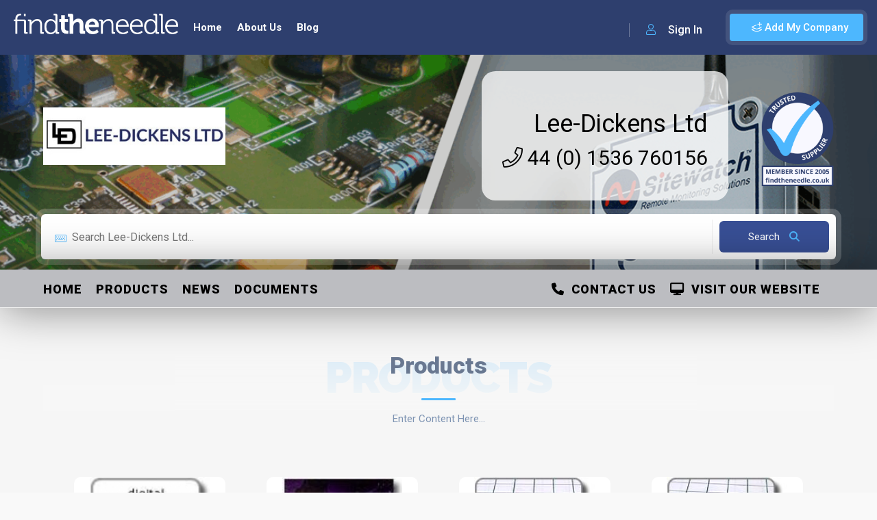

--- FILE ---
content_type: text/html; charset=utf-8
request_url: https://www.findtheneedle.co.uk/companies/lee-dickens-ltd/products?pageIndex=2
body_size: 85083
content:

<!doctype html>
<html lang="en">
<head>
    <meta charset="utf-8" />
    <link rel="icon" type="image/png" href="/cms/img/favicon.ico">
    <meta http-equiv="X-UA-Compatible" content="IE=edge,chrome=1" />

        <title>Lee-Dickens Ltd - Products</title>


    <meta content="width=device-width, initial-scale=1.0, maximum-scale=1.0, user-scalable=0" name="viewport" />
    <meta name="viewport" content="width=device-width" />

    <!-- Google tag (gtag.js) -->
    <script async src="https://www.googletagmanager.com/gtag/js?id=G-YF928RQ0ZW"></script>
    <script>window.dataLayer = window.dataLayer || []; function gtag() { dataLayer.push(arguments); } gtag('js', new Date()); gtag('config', 'G-YF928RQ0ZW');</script>
    <!--=============== css  ===============-->
    <link rel="stylesheet" href="/lib/bootstrap/css/bootstrap.css" />
    <link type="text/css" rel="stylesheet" href="/theme/css/reset.css">
    <link type="text/css" rel="stylesheet" href="/theme/css/plugins.css">
    <link type="text/css" rel="stylesheet" href="/theme/css/style.css?v=19">
    <link type="text/css" rel="stylesheet" href="/theme/css/color.css?v=1">
    <link type="text/css" rel="stylesheet" href="/theme/css/dashboard-style.css?v=2">
    <link type="text/css" rel="stylesheet" href="/theme/css/invoice.css">
    <link type="text/css" rel="stylesheet" href="/theme/css/shop.css?v=2">

    <link href="https://cdn.jsdelivr.net/npm/select2@4.1.0-rc.0/dist/css/select2.min.css" rel="stylesheet" />
    <link href="https://code.jquery.com/ui/1.10.4/themes/ui-lightness/jquery-ui.css" rel="stylesheet">
    <link rel="stylesheet" href="https://cdnjs.cloudflare.com/ajax/libs/jqueryui/1.13.2/themes/base/jquery-ui.min.css" integrity="sha512-ELV+xyi8IhEApPS/pSj66+Jiw+sOT1Mqkzlh8ExXihe4zfqbWkxPRi8wptXIO9g73FSlhmquFlUOuMSoXz5IRw==" crossorigin="anonymous" referrerpolicy="no-referrer" />
    <link rel="stylesheet" href="https://cdnjs.cloudflare.com/ajax/libs/jqueryui/1.13.2/themes/base/theme.min.css" integrity="sha512-hbs/7O+vqWZS49DulqH1n2lVtu63t3c3MTAn0oYMINS5aT8eIAbJGDXgLt6IxDHcWyzVTgf9XyzZ9iWyVQ7mCQ==" crossorigin="anonymous" referrerpolicy="no-referrer" />
    <link rel="stylesheet" href="https://cdnjs.cloudflare.com/ajax/libs/font-awesome/6.4.2/css/all.min.css" integrity="sha512-z3gLpd7yknf1YoNbCzqRKc4qyor8gaKU1qmn+CShxbuBusANI9QpRohGBreCFkKxLhei6S9CQXFEbbKuqLg0DA==" crossorigin="anonymous" referrerpolicy="no-referrer" />
    <!-- head content -->
    <!-- Deferred CSS loading (recommended) -->
    <link rel="stylesheet" href="https://cdn.jsdelivr.net/gh/orestbida/cookieconsent@v2.8.9/dist/cookieconsent.css" media="print" onload="this.media='all'">
    <!--=============== theme scripts  ===============-->
    <script src="https://cdnjs.cloudflare.com/ajax/libs/jquery/3.6.1/jquery.min.js" integrity="sha512-aVKKRRi/Q/YV+4mjoKBsE4x3H+BkegoM/em46NNlCqNTmUYADjBbeNefNxYV7giUp0VxICtqdrbqU7iVaeZNXA==" crossorigin="anonymous" referrerpolicy="no-referrer"></script>
    <script src="/theme/js/plugins.js"></script>
    <script src="/cms/js/jquery.validate.min.js"></script>

    <script src="/theme/js/shop.js"></script>
    <script src="https://cdn.jsdelivr.net/npm/select2@4.1.0-rc.0/dist/js/select2.min.js"></script>
    <script src="https://canvasjs.com/assets/script/canvasjs.min.js"></script>
    <script src="//cdn.jsdelivr.net/npm/sweetalert2@11"></script>
    <script src="https://cdnjs.cloudflare.com/ajax/libs/jqueryui/1.13.2/jquery-ui.min.js" integrity="sha512-57oZ/vW8ANMjR/KQ6Be9v/+/h6bq9/l3f0Oc7vn6qMqyhvPd1cvKBRWWpzu0QoneImqr2SkmO4MSqU+RpHom3Q==" crossorigin="anonymous" referrerpolicy="no-referrer"></script>
    <script src="https://cdnjs.cloudflare.com/ajax/libs/jqueryui/1.13.2/jquery-ui.min.js" integrity="sha512-57oZ/vW8ANMjR/KQ6Be9v/+/h6bq9/l3f0Oc7vn6qMqyhvPd1cvKBRWWpzu0QoneImqr2SkmO4MSqU+RpHom3Q==" crossorigin="anonymous" referrerpolicy="no-referrer"></script>
    <script src="/theme/js/site.js?v=6"></script>
    <script src="/js/site.min.js?v=4"></script>
    <script src="/theme/js/scripts.js?v=7"></script>
    <meta name="msvalidate.01" content="25F0B33642A93375D7F414E6590B67DF" />
    <!--=============== favicons ===============-->
    <link rel="shortcut icon" href="/theme/images/favicon.ico">

    <meta charset="UTF-8">
        <meta name="description" content="">
    <meta name="title" content="Lee-Dickens Ltd - Products">
    <meta name="author" content="Lee-Dickens Ltd">
    <meta name="viewport" content="width=device-width, initial-scale=1.0">
    <meta name="robots" content="index">
<script type="text/javascript">!function(T,l,y){var S=T.location,k="script",D="instrumentationKey",C="ingestionendpoint",I="disableExceptionTracking",E="ai.device.",b="toLowerCase",w="crossOrigin",N="POST",e="appInsightsSDK",t=y.name||"appInsights";(y.name||T[e])&&(T[e]=t);var n=T[t]||function(d){var g=!1,f=!1,m={initialize:!0,queue:[],sv:"5",version:2,config:d};function v(e,t){var n={},a="Browser";return n[E+"id"]=a[b](),n[E+"type"]=a,n["ai.operation.name"]=S&&S.pathname||"_unknown_",n["ai.internal.sdkVersion"]="javascript:snippet_"+(m.sv||m.version),{time:function(){var e=new Date;function t(e){var t=""+e;return 1===t.length&&(t="0"+t),t}return e.getUTCFullYear()+"-"+t(1+e.getUTCMonth())+"-"+t(e.getUTCDate())+"T"+t(e.getUTCHours())+":"+t(e.getUTCMinutes())+":"+t(e.getUTCSeconds())+"."+((e.getUTCMilliseconds()/1e3).toFixed(3)+"").slice(2,5)+"Z"}(),iKey:e,name:"Microsoft.ApplicationInsights."+e.replace(/-/g,"")+"."+t,sampleRate:100,tags:n,data:{baseData:{ver:2}}}}var h=d.url||y.src;if(h){function a(e){var t,n,a,i,r,o,s,c,u,p,l;g=!0,m.queue=[],f||(f=!0,t=h,s=function(){var e={},t=d.connectionString;if(t)for(var n=t.split(";"),a=0;a<n.length;a++){var i=n[a].split("=");2===i.length&&(e[i[0][b]()]=i[1])}if(!e[C]){var r=e.endpointsuffix,o=r?e.location:null;e[C]="https://"+(o?o+".":"")+"dc."+(r||"services.visualstudio.com")}return e}(),c=s[D]||d[D]||"",u=s[C],p=u?u+"/v2/track":d.endpointUrl,(l=[]).push((n="SDK LOAD Failure: Failed to load Application Insights SDK script (See stack for details)",a=t,i=p,(o=(r=v(c,"Exception")).data).baseType="ExceptionData",o.baseData.exceptions=[{typeName:"SDKLoadFailed",message:n.replace(/\./g,"-"),hasFullStack:!1,stack:n+"\nSnippet failed to load ["+a+"] -- Telemetry is disabled\nHelp Link: https://go.microsoft.com/fwlink/?linkid=2128109\nHost: "+(S&&S.pathname||"_unknown_")+"\nEndpoint: "+i,parsedStack:[]}],r)),l.push(function(e,t,n,a){var i=v(c,"Message"),r=i.data;r.baseType="MessageData";var o=r.baseData;return o.message='AI (Internal): 99 message:"'+("SDK LOAD Failure: Failed to load Application Insights SDK script (See stack for details) ("+n+")").replace(/\"/g,"")+'"',o.properties={endpoint:a},i}(0,0,t,p)),function(e,t){if(JSON){var n=T.fetch;if(n&&!y.useXhr)n(t,{method:N,body:JSON.stringify(e),mode:"cors"});else if(XMLHttpRequest){var a=new XMLHttpRequest;a.open(N,t),a.setRequestHeader("Content-type","application/json"),a.send(JSON.stringify(e))}}}(l,p))}function i(e,t){f||setTimeout(function(){!t&&m.core||a()},500)}var e=function(){var n=l.createElement(k);n.src=h;var e=y[w];return!e&&""!==e||"undefined"==n[w]||(n[w]=e),n.onload=i,n.onerror=a,n.onreadystatechange=function(e,t){"loaded"!==n.readyState&&"complete"!==n.readyState||i(0,t)},n}();y.ld<0?l.getElementsByTagName("head")[0].appendChild(e):setTimeout(function(){l.getElementsByTagName(k)[0].parentNode.appendChild(e)},y.ld||0)}try{m.cookie=l.cookie}catch(p){}function t(e){for(;e.length;)!function(t){m[t]=function(){var e=arguments;g||m.queue.push(function(){m[t].apply(m,e)})}}(e.pop())}var n="track",r="TrackPage",o="TrackEvent";t([n+"Event",n+"PageView",n+"Exception",n+"Trace",n+"DependencyData",n+"Metric",n+"PageViewPerformance","start"+r,"stop"+r,"start"+o,"stop"+o,"addTelemetryInitializer","setAuthenticatedUserContext","clearAuthenticatedUserContext","flush"]),m.SeverityLevel={Verbose:0,Information:1,Warning:2,Error:3,Critical:4};var s=(d.extensionConfig||{}).ApplicationInsightsAnalytics||{};if(!0!==d[I]&&!0!==s[I]){var c="onerror";t(["_"+c]);var u=T[c];T[c]=function(e,t,n,a,i){var r=u&&u(e,t,n,a,i);return!0!==r&&m["_"+c]({message:e,url:t,lineNumber:n,columnNumber:a,error:i}),r},d.autoExceptionInstrumented=!0}return m}(y.cfg);function a(){y.onInit&&y.onInit(n)}(T[t]=n).queue&&0===n.queue.length?(n.queue.push(a),n.trackPageView({})):a()}(window,document,{
src: "https://js.monitor.azure.com/scripts/b/ai.2.min.js", // The SDK URL Source
crossOrigin: "anonymous", 
cfg: { // Application Insights Configuration
    connectionString: 'InstrumentationKey=6432d53d-6264-458f-bd92-2cc6df92d301;IngestionEndpoint=https://uksouth-1.in.applicationinsights.azure.com/;LiveEndpoint=https://uksouth.livediagnostics.monitor.azure.com/;ApplicationId=d0bdd9fe-f23b-43c2-8cb8-b6784857ae6c'
}});</script></head>
<body>

    <!-- body content -->
    <script defer src="https://cdn.jsdelivr.net/gh/orestbida/cookieconsent@v2.8.9/dist/cookieconsent.js"></script>
    <script defer src="/lib/CookieConsent/cookieconsent-init.js"></script>

        <div id="fb-root"></div>
        <script async defer crossorigin="anonymous" src="https://connect.facebook.net/en_US/sdk.js#xfbml=1&version=v16.0&appId=622359054580654&autoLogAppEvents=1" nonce="jcBCK5dQ"></script>

    <!--loader-->
    <div class="loader-wrap">
        <div class="loader-inner">
            <div class="loader-inner-cirle"></div>
        </div>
    </div>
    <!--loader end-->
    <!-- main start  -->
    <div id="main">
        <!-- header -->
        <header class="main-header">
            <!-- logo-->
            <a href="/" class="logo-holder">
                <img src="/theme/images/logo.png" alt="Find The Needle">
            </a>

                <a href="javascript:void(0);" data-target="#addcompanymodal" class="add-list color-bg modal-open">
                    <span><i class="fal fa-layer-plus"></i> Add My Company</span>
                </a>
                <div class="show-reg-form modal-open avatar-img" data-target="#signin" data-srcav="/theme/images/avatar/3.jpg"><i class="fal fa-user"></i> Sign In</div>
            <!-- header opt end-->
            <!-- nav-button-wrap-->
            <div class="nav-button-wrap color-bg">
                <div class="nav-button">
                    <span></span><span></span><span></span>
                </div>
            </div>
            <!-- nav-button-wrap end-->
            <!--  navigation -->
            <div class="nav-holder main-menu">
                <nav>
                    <ul class="no-list-style">
                            <li>
                                <a href="/" class="">Home</a>
                            </li>
                            <li>
                                <a href="/about-us" class="">About Us</a>
                            </li>
                            <li>
                                <a href="/blog" class="">Blog</a>
                            </li>
                    </ul>
                </nav>
            </div>
        </header>
        <!-- header end-->
        <!-- wrapper-->
        <div id="wrapper">
            <!-- content-->
            
<link rel="stylesheet" href="/lib/bootstrap-tags/bootstrap-tagsinput.css"/>
<script src="/lib/bootstrap-tags/bootstrap-tagsinput.js"></script>

<style>

   

            .listing-hero-section, .overlay{ background-color: #000000;}
            .company-header-mini { background: #000000 !important; }
        
            .listing-hero-section .listing-item-category{ color: #000000 !important;} 
            .mini-company-header-details .mini-registered-logo .background-box .d-flex .listing-cats-wrap .fab { color: #000000 !important; }
            .mini-company-header-details .mini-registered-logo .background-box .d-flex .listing-cats-wrap .fa-brands { color: #000000 !important; }
            
    .mini-company-header-details .mini-registered-logo .background-box .d-flex .listing-cats-wrap a:hover .fab { color: #000000 !important; }
            .listing-hero-section a:hover .listing-item-category{
                color: #000000 !important;
            }
        

        .listing-hero-section .list-single-header-item  h1, .listing-hero-section .list-single-header-item  h2, .listing-hero-section .list-single-header-item  p, .listing-hero-section .list-single-header-item  a
        {
            color: #000000 !important;
        }
        .mini-company-header-details h1,  .mini-company-header-details  h2, .mini-company-header-details  p, .mini-company-header-details  a {
            color: #000000 !important;
            font-weight: bold;
        }
        
        a:hover 
            {
                color: #000000 !important;
            }        
        .pagination-company a:hover 
            {
                color: #000000 !important;
            }
        navsub ul li a, navsub ul li a:visited:hover{
            color: #000000 !important;
        }    
        .shop-item_link:hover {
              background: #000000;              
        }
        .shop-item_title h4 a:hover, .shop-item_title h3 a:hover{
            color: #000000 !important;
        }
    .mini-company-header-details  a:hover{
        color: #000000 !important;
    }
    .listing-hero-section .list-single-header-item  a:hover
    {
        color: #000000 !important;
    }
            
.scroll-nav-wrapper{ background-color: #bcbdc1;}
.scroll-nav{ border-right: none}
.home-page-section{ background-color: #bcbdc1;}
.navbar-dropdown{ background-color: #bcbdc1 ;}

            .shop-item_link {
                background: #bcbdc1;
            }
            .shop-item_link {
                color: #000000 !important;
            }
            .shop-item_link:hover {
                background: #bcbdc1 !important;
                color: #000000 !important;
            }
            .pagination-company a.current-page{
                background: #bcbdc1;
            }
            .pagination-company a:hover 
            {
                background: #bcbdc1;
            }
            .btn-button-company-colour:hover {
                  color: #000000 !important;
                  background: #bcbdc1 !important;              
            }
            .btn-button-company-colour { 
                background: #bcbdc1 !important; 
            }
        navsub ul li a, navsub ul li a:visited{ color: #000000;}
navsub ul li a, navsub ul li a:visited{ color: #000000;}
.nav-list .sub-section a, .nav-list .sub-section a:visited{ color: #000000 !important;}
.nav-list .sub-section a:hover { color: #000000 !important;}
.home-page-section h2 { color: #000000 !important;} 
.home-page-section a:hover h2 { color: #000000 !important;} 
.new-sub-sub-section{ color: grey !important;}
.sub-sub-page{color: #7d93b2 !important;}

            #navbar-toggle span {background: #000000 !important}
            #navbar-toggle span:before {background: #000000 !important}
            #navbar-toggle span:after {background: #000000 !important}
        </style>

<!-- content-->
<div class="content companySubPage">
<section class="listing-hero-section hidden-section company-header" data-scrollax-parent="true" id="sec1">
    <div class="bg-parallax-wrap">
            <div class="bg par-elem " data-bg="https://images.findtheneedle.co.uk/findtheneedle/companyimages/8f49c1e2-59bf-4d4c-8d8c-2ae899c231a4.gif" data-scrollax="properties: { translateY: '30%' }"></div>
        <div class="overlay"></div>
    </div>
    <div class="container">
        <div class="list-single-header-item  fl-wrap">
            <div class="row">
                     <div class="col-md-3 col-sm-12 d-flex flex-column justify-content-center">
                            <a class="fl-wrap company-logo" href="/companies/lee-dickens-ltd">
                                <img src="https://images.findtheneedle.co.uk/findtheneedle/companylogos/105478.jpg" alt="Lee-Dickens Ltd"/>
                            </a>
                    </div>
                    <div class="col-md-9 col-sm-12 d-flex company-header-details">
                        <div class="background-box" style="background: rgba(255,255,255, 0.75) !important">
                            <div class="main-page-details col-12 d-flex justify-content-center justify-content-md-end" style="overflow: auto; white-space: nowrap;">
                                <div class="companyHeading">
                                    <a target="_blank" class="visitwebsitelink" href="http://www.lee-dickens.biz/" >Lee-Dickens Ltd</a>
                                </div>
                            </div>
                            <div class="col-12 d-lg-flex justify-content-center justify-content-md-end">
                                <div class="companySubHeading">
                                    <a href="tel:44 (0) 1536 760156">
                                        <i class="fal fa-phone"></i> 44 (0) 1536 760156
                                    </a>
                                </div>
                            </div>
                            <div class="d-flex justify-content-center justify-content-lg-end">
                            </div>
                        </div>
                        <div class="d-none d-lg-block" style="padding: 31px 0 0 0;">
                                <div class="align-center">
                                    <img alt="Memberbadge" src="/img/badges/2005memberbadge.png" class="float-end memberBadge ms-5" onmouseover="hover(this);" onmouseout="unhover(this);"/>
                                </div>
                        </div>
                    </div>
                    <div class="col-sm-12 d-flex justify-content-center d-block d-lg-none">
                            <div class="align-center">
                                <img alt="Member Badge" src="/img/badges/2005memberbadge.png" class="float-end memberBadge" onmouseover="hover(this);" onmouseout="unhover(this);"/>
                            </div>
                    </div>   
            </div>
        </div>
            <div class="row">
                <div class="main-search-input-tabs tabs-act fl-wrap">
                    <!--tabs -->
                    <div class="tabs-container fl-wrap  ">
                        <!--tab -->
                        <div class="tab">
                            <div id="tab-inpt1" class="tab-content first-tab">
                                <div class="main-search-input-wrap fl-wrap">
                                    <div class="main-search-input fl-wrap">
                                        <div class="main-search-input-item w-100">
                                            <label>
                                                <i class="fal fa-keyboard"></i>
                                            </label>
                                            <input type="hidden" id="searchCompaniesFixed" class="tag_input" value="647abd41f16c1138f8bc7abc" autocomplete="off"/>
                                            <input type="text" id="productCompanySearch" class="tag_input" placeholder="Search Lee-Dickens Ltd..." autocomplete="off"/>
                                        </div>
                                        <button class="main-search-button color2-bg searchBtn">
                                            <span class="autCompleteLoading spinner-border spinner-border-sm" style="display: none" role="status" aria-hidden="true"></span>
                                            Search <i class="fa fa-search"></i>
                                        </button>
                                    </div>
                                </div>
                            </div>
                        </div>
                        <!--tab end-->
                    </div>
                    <!--tabs end-->
                </div>
            </div>
    </div>
    <div class="full-size-header"></div>
</section>

<div class="scroll-nav-wrapper fl-wrap">
<div class="content mini-company-header" style="display: none; background: white">
    <div class="hidden-section company-header-mini" style="overflow: hidden; max-height: 125px;">
        <div class="bg-parallax-wrap" style="z-index: 1">
                <div class="bg par-elem " data-bg="https://images.findtheneedle.co.uk/findtheneedle/companyimages/8f49c1e2-59bf-4d4c-8d8c-2ae899c231a4.gif" data-scrollax="properties: { translateY: '30%' }"></div>
            <div class="overlay"></div>
        </div>
        <div class="container">
            <div class="mini-company-header-details">
                    <div class="col flex-column mini-logo">
                        <a class="fl-wrap" href="/companies/lee-dickens-ltd">
                            <img alt="Lee-Dickens Ltd" src="https://images.findtheneedle.co.uk/findtheneedle/companylogos/105478.jpg"/>
                        </a>
                    </div>
                    <div class="col flex-column justify-content-center mini-registered-logo">
                            <img alt="Member Badge" src="/img/badges/2005memberbadge.png" class="float-end memberBadge ms-5" onmouseover="hover(this);" onmouseout="unhover(this);"/>
                        <div class="background-box" style="background: rgba(255,255,255, 0.75) !important">
                                <div class="companyHeading">
                                    <span>
                                        <a target="_blank" class="visitwebsitelink" href="http://www.lee-dickens.biz/" >Lee-Dickens Ltd</a>
                                    </span>
                                </div>
                            <div class="companySubHeading">
                                <a href="tel:44 (0) 1536 760156">
                                    <i class="fal fa-phone"></i> 44 (0) 1536 760156
                                </a>
                            </div>
                            <div class="d-flex justify-content-end">
                            </div>
                        </div>
                    </div>
            </div>
        </div>
    </div>
</div>
<div class="container">
    <div class="navigation">
        <div class="nav-container">
            <navsub>
                <div class="nav-mobile">
                    <a id="navbar-toggle" href="#!">
                        <span></span>
                    </a>
                </div>
                <ul class="nav-list">
                    <li class="sub-section">
                        <a href="/companies/lee-dickens-ltd" alt="Lee-Dickens Ltd Home" id="homepage">Home</a>
                    </li>

                        <li class="sub-section">
                                        <a id="647abd42f16c1138f8bc7b25" href="/companies/lee-dickens-ltd/products">Products</a>
                        </li>
                        <li class="sub-section">
                                    <a id="647abd45f16c1138f8bc7bf4" href="http://www.lee-dickens.biz/news" target="_blank">News</a>
                        </li>
                        <li class="sub-section">
                                    <a id="647abd45f16c1138f8bc7bf5" href="http://www.lee-dickens.biz/downloads" target="_blank">Documents</a>
                        </li>
                        <li class="visit-website sub-section">
                                <a class="visitwebsitelink" href="http://www.lee-dickens.biz/" target="_blank" ><i class='fas fa-desktop'></i>&nbsp; Visit Our Website</a>
                        </li>
                        <li class="visit-website sub-section">
                                    <a id="647abd45f16c1138f8bc7bf6" href="/companies/lee-dickens-ltd/contact-us"><i class='fas fa-phone'></i>&nbsp; Contact Us</a>
                        </li>
                </ul>
            </navsub>
        </div>
    </div>
</div>
</div>
<!-- scroll-nav-wrapper end-->


<div id="divPartialView">
    <section class="gray-bg no-top-padding">
        <div class="container">
            <div class="clearfix"></div>
            
<div class="section-title" style="background: none">
    <h2><span>Products </span></h2>
    <div class="section-subtitle">Products</div>
    <span class="section-separator"></span>
    

<p>Enter Content Here...</p>
</div>

<section class="gray-bg no-top-padding">
    <div class="container-fluid">
        <div class="row">
            <!-- list-single-main-wrapper-col -->
            <div class="col-md-12">

                <div class="listing-item-container init-grid-items fl-wrap nocolumn-lic three-columns-grid">



<div class="list-items">
    <div class="shop-item listing-item-grid">
                <div class="shop-item-media bg" data-bg="https://images.findtheneedle.co.uk/findtheneedle/products/3111799.jpg" style="background-image: url(https://images.findtheneedle.co.uk/findtheneedle/products/3111799.jpg); background-size: contain; background-repeat: no-repeat; background-color: white;">
                    <a href="/companies/lee-dickens-ltd/products/digital-indicators">
                        <div class="overlay"></div>
                    </a>
                </div>
        <div class="shop-item_title" id="647abd43f16c1138f8bc7b48" style="background: white")>
            <div class="shop-item-title-text">
                <span>
                    <h4>
                        <a href="/companies/lee-dickens-ltd/products/digital-indicators">Digital Indicators </a>
                    </h4>
                </span>
            </div>
                <div class="col">
                    <a href="/companies/lee-dickens-ltd/products/digital-indicators" class="shop-item_link color-bg">Details</a>
                </div>
        </div>
    </div>
</div> 



<div class="list-items">
    <div class="shop-item listing-item-grid">
                <div class="shop-item-media bg" data-bg="https://images.findtheneedle.co.uk/findtheneedle/products/3111803.jpg" style="background-image: url(https://images.findtheneedle.co.uk/findtheneedle/products/3111803.jpg); background-size: contain; background-repeat: no-repeat; background-color: white;">
                    <a href="/companies/lee-dickens-ltd/products/digital-process-indicators">
                        <div class="overlay"></div>
                    </a>
                </div>
        <div class="shop-item_title" id="647abd43f16c1138f8bc7b49" style="background: white")>
            <div class="shop-item-title-text">
                <span>
                    <h4>
                        <a href="/companies/lee-dickens-ltd/products/digital-process-indicators">Digital Process Indicators</a>
                    </h4>
                </span>
            </div>
                <div class="col">
                    <a href="/companies/lee-dickens-ltd/products/digital-process-indicators" class="shop-item_link color-bg">Details</a>
                </div>
        </div>
    </div>
</div> 



<div class="list-items">
    <div class="shop-item listing-item-grid">
                <div class="shop-item-media bg" data-bg="https://images.findtheneedle.co.uk/findtheneedle/products/6809_27.jpg" style="background-image: url(https://images.findtheneedle.co.uk/findtheneedle/products/6809_27.jpg); background-size: contain; background-repeat: no-repeat; background-color: white;">
                    <a href="/companies/lee-dickens-ltd/products/din130-triple-level-trip-amplifier">
                        <div class="overlay"></div>
                    </a>
                </div>
        <div class="shop-item_title" id="647abd43f16c1138f8bc7b57" style="background: white")>
            <div class="shop-item-title-text">
                <span>
                    <h4>
                        <a href="/companies/lee-dickens-ltd/products/din130-triple-level-trip-amplifier">DIN130 Triple Level Trip Amplifier</a>
                    </h4>
                </span>
            </div>
                <div class="col">
                    <a href="/companies/lee-dickens-ltd/products/din130-triple-level-trip-amplifier" class="shop-item_link color-bg">Details</a>
                </div>
        </div>
    </div>
</div> 



<div class="list-items">
    <div class="shop-item listing-item-grid">
                <div class="shop-item-media bg" data-bg="https://images.findtheneedle.co.uk/findtheneedle/products/6811_29.jpg" style="background-image: url(https://images.findtheneedle.co.uk/findtheneedle/products/6811_29.jpg); background-size: contain; background-repeat: no-repeat; background-color: white;">
                    <a href="/companies/lee-dickens-ltd/products/din140-quadruple-level-trip-amplifier">
                        <div class="overlay"></div>
                    </a>
                </div>
        <div class="shop-item_title" id="647abd43f16c1138f8bc7b58" style="background: white")>
            <div class="shop-item-title-text">
                <span>
                    <h4>
                        <a href="/companies/lee-dickens-ltd/products/din140-quadruple-level-trip-amplifier">DIN140 Quadruple Level Trip Amplifier</a>
                    </h4>
                </span>
            </div>
                <div class="col">
                    <a href="/companies/lee-dickens-ltd/products/din140-quadruple-level-trip-amplifier" class="shop-item_link color-bg">Details</a>
                </div>
        </div>
    </div>
</div> 



<div class="list-items">
    <div class="shop-item listing-item-grid">
                <div class="shop-item-media bg" data-bg="https://images.findtheneedle.co.uk/findtheneedle/products/6819_35.jpg" style="background-image: url(https://images.findtheneedle.co.uk/findtheneedle/products/6819_35.jpg); background-size: contain; background-repeat: no-repeat; background-color: white;">
                    <a href="/companies/lee-dickens-ltd/products/din902-4-logic-level-input-to-4-x-relay-output">
                        <div class="overlay"></div>
                    </a>
                </div>
        <div class="shop-item_title" id="647abd43f16c1138f8bc7b59" style="background: white")>
            <div class="shop-item-title-text">
                <span>
                    <h4>
                        <a href="/companies/lee-dickens-ltd/products/din902-4-logic-level-input-to-4-x-relay-output">DIN902 4 Logic Level Input to 4 x Relay Output</a>
                    </h4>
                </span>
            </div>
                <div class="col">
                    <a href="/companies/lee-dickens-ltd/products/din902-4-logic-level-input-to-4-x-relay-output" class="shop-item_link color-bg">Details</a>
                </div>
        </div>
    </div>
</div> 



<div class="list-items">
    <div class="shop-item listing-item-grid">
                <div class="shop-item-media bg" data-bg="https://images.findtheneedle.co.uk/findtheneedle/products/5141104.jpg" style="background-image: url(https://images.findtheneedle.co.uk/findtheneedle/products/5141104.jpg); background-size: contain; background-repeat: no-repeat; background-color: white;">
                    <a href="/companies/lee-dickens-ltd/products/dual-level-trip-amplifiers">
                        <div class="overlay"></div>
                    </a>
                </div>
        <div class="shop-item_title" id="647abd43f16c1138f8bc7b90" style="background: white")>
            <div class="shop-item-title-text">
                <span>
                    <h4>
                        <a href="/companies/lee-dickens-ltd/products/dual-level-trip-amplifiers">Dual Level Trip Amplifiers</a>
                    </h4>
                </span>
            </div>
                <div class="col">
                    <a href="/companies/lee-dickens-ltd/products/dual-level-trip-amplifiers" class="shop-item_link color-bg">Details</a>
                </div>
        </div>
    </div>
</div> 



<div class="list-items">
    <div class="shop-item listing-item-grid">
                <div class="shop-item-media bg" data-bg="https://images.findtheneedle.co.uk/findtheneedle/products/7897495.jpg" style="background-image: url(https://images.findtheneedle.co.uk/findtheneedle/products/7897495.jpg); background-size: contain; background-repeat: no-repeat; background-color: white;">
                    <a href="/companies/lee-dickens-ltd/products/dual-level-trip-amplifiers-in-kettering">
                        <div class="overlay"></div>
                    </a>
                </div>
        <div class="shop-item_title" id="647abd44f16c1138f8bc7bca" style="background: white")>
            <div class="shop-item-title-text">
                <span>
                    <h4>
                        <a href="/companies/lee-dickens-ltd/products/dual-level-trip-amplifiers-in-kettering">Dual Level Trip Amplifiers in Kettering</a>
                    </h4>
                </span>
            </div>
                <div class="col">
                    <a href="/companies/lee-dickens-ltd/products/dual-level-trip-amplifiers-in-kettering" class="shop-item_link color-bg">Details</a>
                </div>
        </div>
    </div>
</div> 



<div class="list-items">
    <div class="shop-item listing-item-grid">
                <div class="shop-item-media bg" data-bg="https://images.findtheneedle.co.uk/findtheneedle/products/3111805.jpg" style="background-image: url(https://images.findtheneedle.co.uk/findtheneedle/products/3111805.jpg); background-size: contain; background-repeat: no-repeat; background-color: white;">
                    <a href="/companies/lee-dickens-ltd/products/electronic-process-control">
                        <div class="overlay"></div>
                    </a>
                </div>
        <div class="shop-item_title" id="647abd43f16c1138f8bc7b4b" style="background: white")>
            <div class="shop-item-title-text">
                <span>
                    <h4>
                        <a href="/companies/lee-dickens-ltd/products/electronic-process-control">Electronic Process Control</a>
                    </h4>
                </span>
            </div>
                <div class="col">
                    <a href="/companies/lee-dickens-ltd/products/electronic-process-control" class="shop-item_link color-bg">Details</a>
                </div>
        </div>
    </div>
</div> 



<div class="list-items">
    <div class="shop-item listing-item-grid">
                <div class="shop-item-media bg" data-bg="https://images.findtheneedle.co.uk/findtheneedle/products/7897378.jpg" style="background-image: url(https://images.findtheneedle.co.uk/findtheneedle/products/7897378.jpg); background-size: contain; background-repeat: no-repeat; background-color: white;">
                    <a href="/companies/lee-dickens-ltd/products/environmental-rh-temperature-probes">
                        <div class="overlay"></div>
                    </a>
                </div>
        <div class="shop-item_title" id="647abd44f16c1138f8bc7bb1" style="background: white")>
            <div class="shop-item-title-text">
                <span>
                    <h4>
                        <a href="/companies/lee-dickens-ltd/products/environmental-rh-temperature-probes">Environmental RH / Temperature Probes</a>
                    </h4>
                </span>
            </div>
                <div class="col">
                    <a href="/companies/lee-dickens-ltd/products/environmental-rh-temperature-probes" class="shop-item_link color-bg">Details</a>
                </div>
        </div>
    </div>
</div> 



<div class="list-items">
    <div class="shop-item listing-item-grid">
                <div class="shop-item-media bg" data-bg="https://images.findtheneedle.co.uk/findtheneedle/products/2265628.jpg" style="background-image: url(https://images.findtheneedle.co.uk/findtheneedle/products/2265628.jpg); background-size: contain; background-repeat: no-repeat; background-color: white;">
                    <a href="/companies/lee-dickens-ltd/products/eurocard-instrument-housing">
                        <div class="overlay"></div>
                    </a>
                </div>
        <div class="shop-item_title" id="647abd42f16c1138f8bc7b3f" style="background: white")>
            <div class="shop-item-title-text">
                <span>
                    <h4>
                        <a href="/companies/lee-dickens-ltd/products/eurocard-instrument-housing">Eurocard Instrument Housing</a>
                    </h4>
                </span>
            </div>
                <div class="col">
                    <a href="/companies/lee-dickens-ltd/products/eurocard-instrument-housing" class="shop-item_link color-bg">Details</a>
                </div>
        </div>
    </div>
</div> 



<div class="list-items">
    <div class="shop-item listing-item-grid">
                <div class="shop-item-media bg" data-bg="https://images.findtheneedle.co.uk/findtheneedle/products/5141099.jpg" style="background-image: url(https://images.findtheneedle.co.uk/findtheneedle/products/5141099.jpg); background-size: contain; background-repeat: no-repeat; background-color: white;">
                    <a href="/companies/lee-dickens-ltd/products/flood-data-collection-solutions">
                        <div class="overlay"></div>
                    </a>
                </div>
        <div class="shop-item_title" id="647abd43f16c1138f8bc7b8b" style="background: white")>
            <div class="shop-item-title-text">
                <span>
                    <h4>
                        <a href="/companies/lee-dickens-ltd/products/flood-data-collection-solutions">Flood Data Collection Solutions</a>
                    </h4>
                </span>
            </div>
                <div class="col">
                    <a href="/companies/lee-dickens-ltd/products/flood-data-collection-solutions" class="shop-item_link color-bg">Details</a>
                </div>
        </div>
    </div>
</div> 



<div class="list-items">
    <div class="shop-item listing-item-grid">
                <div class="shop-item-media bg" data-bg="https://images.findtheneedle.co.uk/findtheneedle/products/5141111.jpg" style="background-image: url(https://images.findtheneedle.co.uk/findtheneedle/products/5141111.jpg); background-size: contain; background-repeat: no-repeat; background-color: white;">
                    <a href="/companies/lee-dickens-ltd/products/frequency-to-current-voltage-converters">
                        <div class="overlay"></div>
                    </a>
                </div>
        <div class="shop-item_title" id="647abd43f16c1138f8bc7b97" style="background: white")>
            <div class="shop-item-title-text">
                <span>
                    <h4>
                        <a href="/companies/lee-dickens-ltd/products/frequency-to-current-voltage-converters">Frequency To Current/Voltage Converters</a>
                    </h4>
                </span>
            </div>
                <div class="col">
                    <a href="/companies/lee-dickens-ltd/products/frequency-to-current-voltage-converters" class="shop-item_link color-bg">Details</a>
                </div>
        </div>
    </div>
</div> 



<div class="list-items">
    <div class="shop-item listing-item-grid">
                <div class="shop-item-media bg" data-bg="https://images.findtheneedle.co.uk/findtheneedle/products/7897382.jpg" style="background-image: url(https://images.findtheneedle.co.uk/findtheneedle/products/7897382.jpg); background-size: contain; background-repeat: no-repeat; background-color: white;">
                    <a href="/companies/lee-dickens-ltd/products/hand-held-and-oem-probes">
                        <div class="overlay"></div>
                    </a>
                </div>
        <div class="shop-item_title" id="647abd44f16c1138f8bc7bb5" style="background: white")>
            <div class="shop-item-title-text">
                <span>
                    <h4>
                        <a href="/companies/lee-dickens-ltd/products/hand-held-and-oem-probes">Hand Held And Oem Probes</a>
                    </h4>
                </span>
            </div>
                <div class="col">
                    <a href="/companies/lee-dickens-ltd/products/hand-held-and-oem-probes" class="shop-item_link color-bg">Details</a>
                </div>
        </div>
    </div>
</div> 



<div class="list-items">
    <div class="shop-item listing-item-grid">
                <div class="shop-item-media bg" data-bg="https://images.findtheneedle.co.uk/findtheneedle/products/6775_8.jpg" style="background-image: url(https://images.findtheneedle.co.uk/findtheneedle/products/6775_8.jpg); background-size: contain; background-repeat: no-repeat; background-color: white;">
                    <a href="/companies/lee-dickens-ltd/products/hp-relative-humidity-range-sensors">
                        <div class="overlay"></div>
                    </a>
                </div>
        <div class="shop-item_title" id="647abd43f16c1138f8bc7b5a" style="background: white")>
            <div class="shop-item-title-text">
                <span>
                    <h4>
                        <a href="/companies/lee-dickens-ltd/products/hp-relative-humidity-range-sensors">HP Relative Humidity Range Sensors</a>
                    </h4>
                </span>
            </div>
                <div class="col">
                    <a href="/companies/lee-dickens-ltd/products/hp-relative-humidity-range-sensors" class="shop-item_link color-bg">Details</a>
                </div>
        </div>
    </div>
</div> 



<div class="list-items">
    <div class="shop-item listing-item-grid">
                <div class="shop-item-media bg" data-bg="https://images.findtheneedle.co.uk/findtheneedle/products/3111797.jpg" style="background-image: url(https://images.findtheneedle.co.uk/findtheneedle/products/3111797.jpg); background-size: contain; background-repeat: no-repeat; background-color: white;">
                    <a href="/companies/lee-dickens-ltd/products/humidity-sensors">
                        <div class="overlay"></div>
                    </a>
                </div>
        <div class="shop-item_title" id="647abd43f16c1138f8bc7b46" style="background: white")>
            <div class="shop-item-title-text">
                <span>
                    <h4>
                        <a href="/companies/lee-dickens-ltd/products/humidity-sensors">Humidity Sensors</a>
                    </h4>
                </span>
            </div>
                <div class="col">
                    <a href="/companies/lee-dickens-ltd/products/humidity-sensors" class="shop-item_link color-bg">Details</a>
                </div>
        </div>
    </div>
</div> 



<div class="list-items">
    <div class="shop-item listing-item-grid">
                <div class="shop-item-media bg" data-bg="https://images.findtheneedle.co.uk/findtheneedle/products/3321567.jpg" style="background-image: url(https://images.findtheneedle.co.uk/findtheneedle/products/3321567.jpg); background-size: contain; background-repeat: no-repeat; background-color: white;">
                    <a href="/companies/lee-dickens-ltd/products/i-block">
                        <div class="overlay"></div>
                    </a>
                </div>
        <div class="shop-item_title" id="647abd43f16c1138f8bc7b7b" style="background: white")>
            <div class="shop-item-title-text">
                <span>
                    <h4>
                        <a href="/companies/lee-dickens-ltd/products/i-block">I Block</a>
                    </h4>
                </span>
            </div>
                <div class="col">
                    <a href="/companies/lee-dickens-ltd/products/i-block" class="shop-item_link color-bg">Details</a>
                </div>
        </div>
    </div>
</div> 



<div class="list-items">
    <div class="shop-item listing-item-grid">
                <div class="shop-item-media bg" data-bg="https://images.findtheneedle.co.uk/findtheneedle/products/6777_logo.jpg" style="background-image: url(https://images.findtheneedle.co.uk/findtheneedle/products/6777_logo.jpg); background-size: contain; background-repeat: no-repeat; background-color: white;">
                    <a href="/companies/lee-dickens-ltd/products/id56-digital-indicators">
                        <div class="overlay"></div>
                    </a>
                </div>
        <div class="shop-item_title" id="647abd43f16c1138f8bc7b5b" style="background: white")>
            <div class="shop-item-title-text">
                <span>
                    <h4>
                        <a href="/companies/lee-dickens-ltd/products/id56-digital-indicators">ID56 Digital Indicators</a>
                    </h4>
                </span>
            </div>
                <div class="col">
                    <a href="/companies/lee-dickens-ltd/products/id56-digital-indicators" class="shop-item_link color-bg">Details</a>
                </div>
        </div>
    </div>
</div> 



<div class="list-items">
    <div class="shop-item listing-item-grid">
                <div class="shop-item-media bg" data-bg="https://images.findtheneedle.co.uk/findtheneedle/products/6779.jpg" style="background-image: url(https://images.findtheneedle.co.uk/findtheneedle/products/6779.jpg); background-size: contain; background-repeat: no-repeat; background-color: white;">
                    <a href="/companies/lee-dickens-ltd/products/ida-21-digital-indicators">
                        <div class="overlay"></div>
                    </a>
                </div>
        <div class="shop-item_title" id="647abd43f16c1138f8bc7b5c" style="background: white")>
            <div class="shop-item-title-text">
                <span>
                    <h4>
                        <a href="/companies/lee-dickens-ltd/products/ida-21-digital-indicators">IDA 21 Digital Indicators</a>
                    </h4>
                </span>
            </div>
                <div class="col">
                    <a href="/companies/lee-dickens-ltd/products/ida-21-digital-indicators" class="shop-item_link color-bg">Details</a>
                </div>
        </div>
    </div>
</div> 



<div class="list-items">
    <div class="shop-item listing-item-grid">
                <div class="shop-item-media bg" data-bg="https://images.findtheneedle.co.uk/findtheneedle/products/6778_logo.jpg" style="background-image: url(https://images.findtheneedle.co.uk/findtheneedle/products/6778_logo.jpg); background-size: contain; background-repeat: no-repeat; background-color: white;">
                    <a href="/companies/lee-dickens-ltd/products/idtt-digital-indicators">
                        <div class="overlay"></div>
                    </a>
                </div>
        <div class="shop-item_title" id="647abd43f16c1138f8bc7b5d" style="background: white")>
            <div class="shop-item-title-text">
                <span>
                    <h4>
                        <a href="/companies/lee-dickens-ltd/products/idtt-digital-indicators">IDTT Digital Indicators</a>
                    </h4>
                </span>
            </div>
                <div class="col">
                    <a href="/companies/lee-dickens-ltd/products/idtt-digital-indicators" class="shop-item_link color-bg">Details</a>
                </div>
        </div>
    </div>
</div> 



<div class="list-items">
    <div class="shop-item listing-item-grid">
                <div class="shop-item-media bg" data-bg="https://images.findtheneedle.co.uk/findtheneedle/products/2265604.jpg" style="background-image: url(https://images.findtheneedle.co.uk/findtheneedle/products/2265604.jpg); background-size: contain; background-repeat: no-repeat; background-color: white;">
                    <a href="/companies/lee-dickens-ltd/products/iec61508-sil">
                        <div class="overlay"></div>
                    </a>
                </div>
        <div class="shop-item_title" id="647abd42f16c1138f8bc7b35" style="background: white")>
            <div class="shop-item-title-text">
                <span>
                    <h4>
                        <a href="/companies/lee-dickens-ltd/products/iec61508-sil">IEC61508 (SIL)</a>
                    </h4>
                </span>
            </div>
                <div class="col">
                    <a href="/companies/lee-dickens-ltd/products/iec61508-sil" class="shop-item_link color-bg">Details</a>
                </div>
        </div>
    </div>
</div> 


                    
<div class="pagination-company fwmpag">
            <a href="/companies/lee-dickens-ltd/products?pageIndex=1" class="prevposts-link prev"><i class="fas fa-caret-left"></i><span>Prev</span></a>

                    <a href="/companies/lee-dickens-ltd/products" class="pagerClick">1</a>
                    <a href="/companies/lee-dickens-ltd/products?pageIndex=1" class="pagerClick">2</a>
                    <a href="/companies/lee-dickens-ltd/products?pageIndex=2" class="current-page">3</a> 
                    <a href="/companies/lee-dickens-ltd/products?pageIndex=3" class="pagerClick">4</a>
                    <a href="/companies/lee-dickens-ltd/products?pageIndex=4" class="pagerClick">5</a>
                    <a href="/companies/lee-dickens-ltd/products?pageIndex=5" class="pagerClick">6</a>
                <a href="/companies/lee-dickens-ltd/products?pageIndex=3" class="nextposts-link next"><span>Next</span><i class="fas fa-caret-right"></i></a>
    <div class="mt-3">
        <p>Showing 41 - 60 of 185 Products</p>
    </div>
</div>
                </div>
            </div>
        </div>
    </div>
</section>
        </div>
    </section>
    


</div>
</div>


<div class="limit-box fl-wrap"></div>





            <!--content end-->
        </div>
        <!-- wrapper end-->
        <!--footer -->
        <footer class="main-footer fl-wrap">
            <div class="footer-inner   fl-wrap">
                <div class="container">
                    <div class="row">
                        <!-- footer-widget-->
                        <div class="col-md-4">
                            <div class="footer-widget fl-wrap">
                                <div class="footer-logo">
                                    <a href="/">
                                        <img src="/theme/images/logo.png" alt="Find The Needle">
                                    </a>
                                </div>
                                <div class="footer-contacts-widget fl-wrap">
                                    <p>The UK Business to Business portal</p>
                                    <ul class="footer-contacts fl-wrap no-list-style">
                                        <li>
                                            <span><i class="fal fa-envelope"></i>Mail: 

<p><a href="mailto:contactus@findtheneedle.co.uk" target="_blank" rel="noopener">contactus@findtheneedle.co.uk</a></p></span>
                                        </li>
                                        <li>
                                            <span><i class="fal fa-map-marker"></i>Address: 

<p>Linden Suite, Harvest House, Lynderswood Business Park, Braintree, Essex, CM77 8JT</p></span>
                                        </li>
                                        <li>
                                            <span><i class="fal fa-phone"></i>Phone:

<div id="click_to_dial_wrapper" style="display: inline-block;"><a style="color: inherit; text-decoration: underline; pointer-events: auto;" title="Click to dial with Communicator" href="glocom://+4401376780077?utm_source=directory&amp;utm_medium=referral&amp;utm_campaign=findtheneedle.co.uk&amp;utm_source=directory&amp;utm_medium=referral&amp;utm_campaign=findtheneedle.co.uk&amp;utm_source=directory&amp;utm_medium=referral&amp;utm_campaign=findtheneedle.co.uk&amp;utm_source=directory&amp;utm_medium=referral&amp;utm_campaign=findtheneedle.co.uk&amp;utm_source=directory&amp;utm_medium=referral&amp;utm_campaign=findtheneedle.co.uk&amp;utm_source=directory&amp;utm_medium=referral&amp;utm_campaign=findtheneedle.co.uk&amp;utm_source=directory&amp;utm_medium=referral&amp;utm_campaign=findtheneedle.co.uk&amp;utm_source=directory&amp;utm_medium=referral&amp;utm_campaign=findtheneedle.co.uk&amp;utm_source=directory&amp;utm_medium=referral&amp;utm_campaign=findtheneedle.co.uk&amp;utm_source=directory&amp;utm_medium=referral&amp;utm_campaign=findtheneedle.co.uk&amp;utm_source=directory&amp;utm_medium=referral&amp;utm_campaign=findtheneedle.co.uk&amp;utm_source=directory&amp;utm_medium=referral&amp;utm_campaign=findtheneedle.co.uk&amp;utm_source=directory&amp;utm_medium=referral&amp;utm_campaign=findtheneedle.co.uk&amp;utm_source=directory&amp;utm_medium=referral&amp;utm_campaign=findtheneedle.co.uk&amp;utm_source=directory&amp;utm_medium=referral&amp;utm_campaign=findtheneedle.co.uk&amp;utm_source=directory&amp;utm_medium=referral&amp;utm_campaign=findtheneedle.co.uk&amp;utm_source=directory&amp;utm_medium=referral&amp;utm_campaign=findtheneedle.co.uk&amp;utm_source=directory&amp;utm_medium=referral&amp;utm_campaign=findtheneedle.co.uk&amp;utm_source=directory&amp;utm_medium=referral&amp;utm_campaign=findtheneedle.co.uk&amp;utm_source=directory&amp;utm_medium=referral&amp;utm_campaign=findtheneedle.co.uk&amp;utm_source=directory&amp;utm_medium=referral&amp;utm_campaign=findtheneedle.co.uk&amp;utm_source=directory&amp;utm_medium=referral&amp;utm_campaign=findtheneedle.co.uk" target="_blank" rel="noopener">+44(0)1376 780077</a>
<div style="background-image: url('chrome-extension://omdailfkkflmmjpeijgmepjpkaicbman/glocom_icon.jpg'); background-size: 100%; background-repeat: no-repeat; width: 12px; height: 12px; margin-left: 5px; display: inline-block;">&nbsp;</div>
</div></span>
                                        </li>
                                    </ul>
                                    <div class="footer-social">
                                        <span>Find us on: </span>
                                        <ul class="no-list-style">
                                            <li>
                                                <a href="https://www.facebook.com/findtheneedle/" target="_blank">
                                                    <i class="fab fa-facebook-f"></i>
                                                </a>
                                            </li>
                                            <li>
                                                <a href="https://twitter.com/findtheneedleuk" target="_blank">
                                                    <i class="fa-brands fa-x-twitter" style="font-size:30px"></i>
                                                </a>
                                            </li>
                                            <li>
                                                <a href="https://www.linkedin.com/company/alpha-publising-group-find-the-needle" target="_blank">
                                                    <i class="fab fa-linkedin"></i>
                                                </a>
                                            </li>
                                            <li>
                                                <a href="https://www.youtube.com/channel/UC0tXTEZub7olTJb1uU7NHhw" target="_blank">
                                                    <i class="fab fa-youtube"></i>
                                                </a>
                                            </li>
                                        </ul>
                                    </div>
                                </div>
                            </div>
                        </div>
                        <!-- footer-widget end-->
                        <!-- footer-widget-->
                        <div class="col-md-4">
                            <div class="footer-widget fl-wrap">
                                <h3>Our Latest News</h3>
                                <div class="footer-widget-posts fl-wrap">
                                    <ul class="no-list-style">
                                            <li class="clearfix">
                                                <a href="/blog/your-b2b-launchpad-register-and-get-a-free-find-the-needle-demonstration" class="widget-posts-img">
                                                    <img src="https://www.findtheneedle.co.uk//content/Blog/Modern%20UK%20Office%20Scene.png" class="respimg" alt="Your B2B Launchpad: Register and Get a Free Find the Needle Demonstration">
                                                </a>
                                                <div class="widget-posts-descr">
                                                    <a href="/blog/your-b2b-launchpad-register-and-get-a-free-find-the-needle-demonstration" title="">Your B2B Launchpad: Register and Get a Free Find the Needle Demonstration</a>
                                                    <span class="widget-posts-date">
                                                        <i class="fal fa-calendar"></i> 23 October 2025
                                                    </span>
                                                </div>
                                            </li>
                                            <li class="clearfix">
                                                <a href="/blog/international-seo-day-unlocking-visibility-with-smart-b2b-directory-listings" class="widget-posts-img">
                                                    <img src="https://www.findtheneedle.co.uk//content/Blog/Global%20SEO%20Office%20Scene.png" class="respimg" alt="International SEO Day: Unlocking Visibility with Smart B2B Directory Listings">
                                                </a>
                                                <div class="widget-posts-descr">
                                                    <a href="/blog/international-seo-day-unlocking-visibility-with-smart-b2b-directory-listings" title="">International SEO Day: Unlocking Visibility with Smart B2B Directory Listings</a>
                                                    <span class="widget-posts-date">
                                                        <i class="fal fa-calendar"></i> 04 September 2025
                                                    </span>
                                                </div>
                                            </li>
                                            <li class="clearfix">
                                                <a href="/blog/find-the-needle-the-uk-s-longest-running-b2b-trade-directory" class="widget-posts-img">
                                                    <img src="https://www.findtheneedle.co.uk//content/Blog/Find%20the%20Needle%20%E2%80%93%20UKs%20Longest-Running%20B2B%20Directory.png" class="respimg" alt="Find the Needle: The UK&#x27;s Longest Running B2B Trade Directory">
                                                </a>
                                                <div class="widget-posts-descr">
                                                    <a href="/blog/find-the-needle-the-uk-s-longest-running-b2b-trade-directory" title="">Find the Needle: The UK&#x27;s Longest Running B2B Trade Directory</a>
                                                    <span class="widget-posts-date">
                                                        <i class="fal fa-calendar"></i> 10 June 2025
                                                    </span>
                                                </div>
                                            </li>
                                            <li class="clearfix">
                                                <a href="/blog/enhance-your-find-the-needle-listing-with-google-reviews" class="widget-posts-img">
                                                    <img src="https://www.findtheneedle.co.uk//content/Blog/Google%20Reviews%20Tab.png" class="respimg" alt="Enhance Your Find the Needle Listing with Google Reviews">
                                                </a>
                                                <div class="widget-posts-descr">
                                                    <a href="/blog/enhance-your-find-the-needle-listing-with-google-reviews" title="">Enhance Your Find the Needle Listing with Google Reviews</a>
                                                    <span class="widget-posts-date">
                                                        <i class="fal fa-calendar"></i> 29 January 2025
                                                    </span>
                                                </div>
                                            </li>
                                            <li class="clearfix">
                                                <a href="/blog/why-we-don-t-use-meta-keywords-and-why-you-shouldn-t-either" class="widget-posts-img">
                                                    <img src="https://www.findtheneedle.co.uk//content/Blog/Why%20We%20Dont%20Use%20Meta%20Keywords.png" class="respimg" alt="Why We Don&#x2019;t Use Meta Keywords (And Why You Shouldn&#x2019;t, Either!)">
                                                </a>
                                                <div class="widget-posts-descr">
                                                    <a href="/blog/why-we-don-t-use-meta-keywords-and-why-you-shouldn-t-either" title="">Why We Don&#x2019;t Use Meta Keywords (And Why You Shouldn&#x2019;t, Either!)</a>
                                                    <span class="widget-posts-date">
                                                        <i class="fal fa-calendar"></i> 12 November 2024
                                                    </span>
                                                </div>
                                            </li>
                                            <li class="clearfix">
                                                <a href="/blog/celebrating-20-years-of-find-the-needle-a-legacy-of-innovation-and-growth" class="widget-posts-img">
                                                    <img src="https://www.findtheneedle.co.uk//content/Blog/FTN%2020%20Years.png" class="respimg" alt="Celebrating 20 Years of Find the Needle: A Legacy of Innovation and Growth">
                                                </a>
                                                <div class="widget-posts-descr">
                                                    <a href="/blog/celebrating-20-years-of-find-the-needle-a-legacy-of-innovation-and-growth" title="">Celebrating 20 Years of Find the Needle: A Legacy of Innovation and Growth</a>
                                                    <span class="widget-posts-date">
                                                        <i class="fal fa-calendar"></i> 06 June 2024
                                                    </span>
                                                </div>
                                            </li>
                                    </ul>
                                    <a href="/blog" class="footer-link">Read all <i class="fal fa-long-arrow-right"></i></a>
                                </div>
                            </div>
                        </div>
                        <!-- footer-widget end-->
                        <!-- footer-widget  -->
                        <div class="col-md-4">
                            <div class="footer-widget fl-wrap ">
                                <h3>Our X</h3>
                                <div class="twitter-holder fl-wrap scrollbar-inner2" data-simplebar data-simplebar-auto-hide="false">
                                    <div class="col-12 mx-auto">
                                        <a class="twitter-timeline" href="https://twitter.com/findtheneedleuk" data-height="800" data-width="500"></a> <script async src="https://platform.twitter.com/widgets.js" charset="utf-8"></script>
                                    </div>
                                </div>
                                <a href="https://twitter.com/findtheneedleuk" class="footer-link twitter-link" target="_blank">Follow us <i class="fal fa-long-arrow-right"></i></a>
                            </div>
                        </div>
                        <!-- footer-widget end-->
                    </div>
                </div>
                <!-- footer bg-->
                <div class="footer-bg" data-ran="4"></div>
                <div class="footer-wave">
                    <svg viewbox="0 0 100 25">
                        <path fill="#fff" d="M0 30 V12 Q30 17 55 12 T100 11 V30z" />
                    </svg>
                </div>
                <!-- footer bg  end-->
            </div>
            <!--footer-inner end -->
            <!--sub-footer-->
            <div class="sub-footer  fl-wrap">
                <div class="container">
                    <div class="copyright mb-5"><p>Copyright © 1994-2026 Hazelhurst Management T/A Alpha Publishing</p> Built By <a href="https://www.thecodeguy.co.uk/">The Code Guy</a></div>
                    <div class="subfooter-nav">
                        <ul class="no-list-style">
                                <li>
                                    <a href="/sitemap" class="">Sitemap</a>
                                </li>
                                <li>
                                    <a href="/privacy-policy" class="">Privacy Policy</a>
                                </li>
                                <li>
                                    <a href="/terms-conditions" class="">Terms &amp; Conditions</a>
                                </li>
                        </ul>
                    </div>
                </div>
            </div>
            <!--sub-footer end -->
        </footer>
        <!--footer end -->
        <!--map-modal -->
        <div class="map-modal-wrap">
            <div class="map-modal-wrap-overlay"></div>
            <div class="map-modal-item">
                <div class="map-modal-container fl-wrap">
                    <div class="map-modal fl-wrap">
                        <div id="singleMap" data-latitude="40.7" data-longitude="-73.1"></div>
                    </div>
                    <h3>
                        <span>Location for : </span><a href="#">Listing Title</a>
                    </h3>
                    <div class="map-modal-close">
                        <i class="fal fa-times"></i>
                    </div>
                </div>
            </div>
        </div>
        <!--map-modal end -->
        <!--register form -->
        <div id="signin" class="main-register-wrap modal">
            <div class="reg-overlay"></div>
            <div class="main-register-holder tabs-act">
                <div class="main-register fl-wrap  modal_main">
                    <div class="main-register_title"><span style="color: white">Welcome back to Find<strong>The</strong>Needle<strong>.</strong></span></div>
                    <div class="close-reg">
                        <i class="fal fa-times"></i>
                    </div>
                    <!--tabs -->
                    <div class="tabs-container">
                        <div class="tab">
                            <!--tab -->
                            <div id="tab-1" class="tab-content first-tab">
                                <div class="custom-form">
                                    

<div class="row ">
    <div class="col-xs-12">
        <div class="custom-form">
            <form method="post" name="loginform" data-ajax="true" data-ajax-method="POST" data-ajax-update=".loginmsg" action="/Account/Login">
                <br />
                
<div class="password-reset-message" style="display: none">
    <p>Your password has now been reset successfully</p>
</div>

<input class="form-control" type="hidden" id="ReturnUrl" name="ReturnUrl" value="/companies/lee-dickens-ltd/products">

<label>Email</label>
<input type="email" id="login-email" class="form-control" required name="Email" value="">

<label>Password</label>
<input type="password" id="login-password" class="form-control" required name="Password">


    <script src="/lib/jquery-validation/dist/jquery.validate.js"></script>
    <script src="/lib/jquery-validation-unobtrusive/jquery.validate.unobtrusive.js"></script>
    <script src="https://cdnjs.cloudflare.com/ajax/libs/jquery-validate/1.17.0/jquery.validate.min.js"></script>
    <script src="https://cdnjs.cloudflare.com/ajax/libs/jquery-validation-unobtrusive/3.2.11/jquery.validate.unobtrusive.min.js"></script>

                <button type="submit loginSubmitBtn" class="btn float-btn color2-bg"> Log In <i class="fas fa-caret-right"></i></button>
                <div class="clearfix"></div>
                <div class="filter-tags ">
                    <input id="check-a3" type="checkbox" name="check">
                    <label for="check-a3">Remember me</label>
                </div>
            <input name="__RequestVerificationToken" type="hidden" value="CfDJ8M5GS0BeTYlJoz03IglLqtIbAXRFdx7Zb5sKrHE5zas9eYilURJkln7JZbYwuSq12gdk5XecMsvBTYwYAIeuBtRCEmc_aXN6wH_movfKSHjT1EiJusFT6CgXMQG7YFK-32o7jjmMNpM9PviRKZEAcQ0" /></form>
            <div class="lost_password">
                <a href="#" class="show-lpt">Lost Your Password?</a>
                <form method="post" id="forgotPassword" name="forgotPassword" data-ajax="true" data-ajax-method="POST" data-ajax-update=".loginmsg" action="/Account/ForgotPassword">
                    <div class="lost-password-tootip">
                        <p>Enter your email and we will send you a password reset link</p>
                        

<label>Email</label>
<input type="email" id="login-email" class="form-control" required data-val="true" data-val-email="The Email field is not a valid e-mail address." data-val-required="The Email field is required." name="Email" value="">



    <script src="/lib/jquery-validation/dist/jquery.validate.js"></script>
    <script src="/lib/jquery-validation-unobtrusive/jquery.validate.unobtrusive.js"></script>
    <script src="https://cdnjs.cloudflare.com/ajax/libs/jquery-validate/1.17.0/jquery.validate.min.js"></script>
    <script src="https://cdnjs.cloudflare.com/ajax/libs/jquery-validation-unobtrusive/3.2.11/jquery.validate.unobtrusive.min.js"></script>

                        <button type="submit"  class="btn float-btn color2-bg"> Send<i class="fas fa-caret-right"></i></button>
                        <div class="close-lpt"><i class="far fa-times"></i></div>
                    </div>
                <input name="__RequestVerificationToken" type="hidden" value="CfDJ8M5GS0BeTYlJoz03IglLqtIbAXRFdx7Zb5sKrHE5zas9eYilURJkln7JZbYwuSq12gdk5XecMsvBTYwYAIeuBtRCEmc_aXN6wH_movfKSHjT1EiJusFT6CgXMQG7YFK-32o7jjmMNpM9PviRKZEAcQ0" /></form>
            </div>
        </div>
    </div>
</div>
<div class="loginmsg"></div>


    <script src="/lib/jquery-validation/dist/jquery.validate.js"></script>
    <script src="/lib/jquery-validation-unobtrusive/jquery.validate.unobtrusive.js"></script>
    <script src="https://cdnjs.cloudflare.com/ajax/libs/jquery-validate/1.17.0/jquery.validate.min.js"></script>
    <script src="https://cdnjs.cloudflare.com/ajax/libs/jquery-validation-unobtrusive/3.2.11/jquery.validate.unobtrusive.min.js"></script>

                                </div>
                            </div>
                        </div>
                        <!--tabs end -->
                    </div>
                </div>
            </div>
        </div>
        <!--register form end -->
        <!--add page modal -->
        <div id="addcompanymodal" class="main-register-wrap add-modal">
            <div class="reg-overlay"></div>
            <div class="main-register-holder tabs-act" style="margin-top: 30px;">
                <div class="main-register fl-wrap modal-main">
                    <div class="main-register_title"><span style="color: white">List your company on Find<strong>The</strong>Needle<strong>.</strong></span></div>
                    <div class="close-reg">
                        <i class="fal fa-times"></i>
                    </div>
                    <!--tabs -->
                    <div class="tabs-container">
                        <div class="tab">
                            <!--tab -->
                            <div id="tab-1" class="tab-content first-tab">
                                <div class="custom-form">
                                    
<form method="post" name="registerform" class="main-register-form" id="main-register-form2" data-ajax="true" data-ajax-method="POST" data-ajax-update=".loginmsg" action="/Account/Register">
    <div class="text-danger validation-summary-valid" data-valmsg-summary="true"><ul><li style="display:none"></li>
</ul></div>
    <div class="loginmsg"></div>
    <label>First Name </label>
    <input type="text" class="form-control" placeholder="Your First Name" required data-val="true" data-val-required="The FirstName field is required." id="FirstName" name="FirstName" value="">
    <span class="text-danger field-validation-valid" data-valmsg-for="FirstName" data-valmsg-replace="true"></span>

    <label>Last Name</label>
    <input type="text" class="form-control" placeholder="Your Last Name" required data-val="true" data-val-required="The LastName field is required." id="LastName" name="LastName" value="">
    <span class="text-danger field-validation-valid" data-valmsg-for="LastName" data-valmsg-replace="true"></span>

    <label>Company Name</label>
    <input type="text" class="form-control" placeholder="Your Company Name" required data-val="true" data-val-required="The CompanyName field is required." id="CompanyName" name="CompanyName" value="">
    <span class="text-danger field-validation-valid" data-valmsg-for="CompanyName" data-valmsg-replace="true"></span>

    <label>Company Website</label>
    <input type="text" class="form-control" placeholder="Your Web Address including http:// or https:// " required id="Website" name="Website" value="">
    <span class="text-danger field-validation-valid" data-valmsg-for="Website" data-valmsg-replace="true"></span>

    <label>Email</label>
    <input type="email" id="reg-email" class="form-control" placeholder="Your Email Address" required data-val="true" data-val-email="The Email field is not a valid e-mail address." data-val-required="The Email field is required." name="Email" value="">
    <span class="text-danger field-validation-valid" data-valmsg-for="Email" data-valmsg-replace="true"></span>

    <label>Password</label>
    <input type="password" id="reg-password" class="form-control" required data-val="true" data-val-length="The Password must be at least 6 characters long." data-val-length-max="100" data-val-length-min="6" data-val-required="The Password field is required." maxlength="100" name="Password">
    <span class="text-danger field-validation-valid" data-valmsg-for="Password" data-valmsg-replace="true"></span>

    <label>Confirm Password</label>
    <input type="password" class="form-control" required data-val="true" data-val-equalto="The password and confirmation password do not match." data-val-equalto-other="*.Password" id="ConfirmPassword" name="ConfirmPassword">
    <span class="text-danger field-validation-valid" data-valmsg-for="ConfirmPassword" data-valmsg-replace="true"></span>

    <div class="row mb-3">
        <script src="https://www.google.com/recaptcha/api.js" async defer></script><div class="g-recaptcha" data-sitekey="6LdC45YiAAAAAIbsXFHzoIgdRZ94GC0sM15y5x2Q" ></div>
    </div>


    <script src="/lib/jquery-validation/dist/jquery.validate.js"></script>
    <script src="/lib/jquery-validation-unobtrusive/jquery.validate.unobtrusive.js"></script>
    <script src="https://cdnjs.cloudflare.com/ajax/libs/jquery-validate/1.17.0/jquery.validate.min.js"></script>
    <script src="https://cdnjs.cloudflare.com/ajax/libs/jquery-validation-unobtrusive/3.2.11/jquery.validate.unobtrusive.min.js"></script>

    <button type="submit regSubmitBtn" class="btn float-btn color2-bg" value="Add"> Register <i class="fas fa-caret-right"></i></button>
<input name="__RequestVerificationToken" type="hidden" value="CfDJ8M5GS0BeTYlJoz03IglLqtIbAXRFdx7Zb5sKrHE5zas9eYilURJkln7JZbYwuSq12gdk5XecMsvBTYwYAIeuBtRCEmc_aXN6wH_movfKSHjT1EiJusFT6CgXMQG7YFK-32o7jjmMNpM9PviRKZEAcQ0" /></form>

<script>
  document.getElementById('main-register-form2').addEventListener('submit', function(event) {
    gtag('event', 'form_submission', {
      'event_category': 'Forms',
      'event_label': 'Company Registration Form',
      'value': 1
    });
  });
</script>
                                </div>
                            </div>
                            <!--tab end -->
                        </div>
                        <div class="wave-bg">
                            <div class="wave -one"></div>
                            <div class="wave -two"></div>
                        </div>
                    </div>
                </div>
            </div>
        </div>
        <!--add page modal end -->
        <a class="to-top">
            <i class="fas fa-caret-up"></i>
        </a>
    </div>
    <!-- Main end -->
    





    <script type="text/javascript">
        $(function () {
            $("#signin").on('shown.modal',
                function (e) {
                    var tab = e.relatedTarget.hash;
                    $('.nav-tabs a[href="' + tab + '"]').tab('show');
                });

            $(".loginSubmitbtn").click(function () {
                $('form#loginForm').submit();
            });
            $(".regSubmitbtn").click(function () {
                $('form#registerForm').submit();
            });
        });

        $(document).ready(function () {
            let passwordReset = location.search.split('passwordResetComplete=')[1]
            if (passwordReset == "true") {
                $('.password-reset-message').show();
                $('.show-reg-form').click();
            }
        });

    </script>

    
    <script>
    
    $(document).ready(function () {

                var querystring = 'utm_source=directory&utm_medium=referral&utm_campaign=findtheneedle.co.uk'; 
                $('a').each(function () {
                    if (location.hostname === this.hostname || !this.hostname.length) {
                    } else {
                        var href = jQuery(this).attr('href');
                        if (href) {
                            href += (href.match(/\?/) ? '&' : '?') + querystring; jQuery(this).attr('href', href);
                        }
                    }
                });
                })
    
    $(function() {
        $( document ).ready(function() {
            // Keep this in here - May be needed at some point 
            $(".bulkCsvUpload").click(function(e) {
                $(".listsearch-input-item").hide();
                openSection(e);
                openModal("#bulk-add-new-sections");
            });
            
            $(".newSubSectionHeader").click(function(e) {
                $(".listsearch-input-item").show();
                if ($("#externalPageLink").prop('checked')) {
                     $("#externalLinkDestination").show();
                    $("#forNewSubmenuSection").hide();
                } else {
                    $("#externalLinkDestination").hide();
                    $("#forNewSubmenuSection").show();
                }
                openSection(e);
                openModal("#newmainsection");
            });
            
            $("#createMainSection").click(function() {
                var form = document.getElementById('createForm');
                submitNewSection(form);
            });
        });
        
        $( document ).ready(function() {
            toggleEnquirySelect()
            
           $(".chosen-select").change(function () {
                toggleEnquirySelect()
            });
 
        });
    })
    
    $(document).ready(function() {
        $('[id*=chkPassport]').val(this.checked);
    
        $('[id*=Page_Deleted]').change(function() {
            if(this.checked) {
                swal.fire({ title: "Warning...", html: "Once deleted this page cannot be recovered. " +
                 "If you are deleting a parent page, all children pages will be deleted.", icon: "warning" });
            }  
        });
        
        $('[id*=Page_Disabled]').change(function() {
                    if(this.checked) {
                        swal.fire({ title: "Warning...", html: "If you disable this parent page " +
                         "all children pages will also be disabled as a result.", icon: "warning" });
                    }  
                });
    });
    
    $(document).ready(function () {
        jQuery.getScript("/theme/js/site.js?v=4",function(){
            // Check if the element with ID 'productCompanySearch' exists
            if ($('#productCompanySearch').length) {
                autoCompleteSetup('#productCompanySearch', "SearchCompanyProduct", "647abd41f16c1138f8bc7abc");
            }

            // Check if the element with ID 'searchEverythingCompany' exists
            if ($('#searchEverythingCompany').length) {
                autoCompleteSetup('#searchEverythingCompany', "SearchEverything", "647abd41f16c1138f8bc7abc");
            } 
        });
    })
    
    $(document).ready(function () {
        $("#externalPageLink").click(function() {
            if($(this).is(":checked")) {
                $("#externalLinkDestination").show(300);
                $("#forNewSubmenuSection").hide(300);
            } else {
                $("#externalLinkDestination").hide(300);
                $("#forNewSubmenuSection").show(300);
            }
        });
    })
    
    function isInViewport(el) {
        const rect = el.getBoundingClientRect();
        return (
            rect.top >= 0 &&
            rect.left >= 0 &&
            rect.bottom <= (window.innerHeight || document.documentElement.clientHeight) &&
            rect.right <= (window.innerWidth || document.documentElement.clientWidth)
        );
    }
    
    function hover(element) {
      element.setAttribute('src', '/img/badges/2005hover.png');
    }

    function unhover(element) {
      element.setAttribute('src', '/img/badges/2005memberbadge.png');
    }
    
    const box = document.querySelector('.full-size-header');

    document.addEventListener('scroll', function () {
        if ($(window).width() > 768) {
            if (isInViewport(box)) {
                  $( ".mini-company-header" ).slideUp( "fast", function() {
                    $('.mini-company-header').hide()
                    $('.navigation').css("height", "55px");
                    $('.sub-section').css("margin", "-10px 0px -15px 0px");
                    $('.navbar-dropdown').css("margin-top", "-12px");
                  });
            }else{
             $( ".mini-company-header" ).slideDown( "fast", function() {
               $('.mini-company-header').show()
               $('.navigation').css("height", "30px");
               $('.sub-section').css("margin", "-20px 0px -23px 0px");
               $('.navbar-dropdown').css("margin-top", "-23px");
             });
           }
        }
        $('.navbar-dropdown').hide()
    }, {
        passive: true
    });   
    
     $(document).ready(function () {
         if ($(".company-carousel").length > 0) {
            var j2 = new Swiper(".company-carousel .swiper-container", {
                preloadImages: false,
                slidesPerView: 3,
                spaceBetween: 20,
                loop: true,
                grabCursor: true,
                mousewheel: false,
                centeredSlides: true,
                pagination: {
                    el: '.tc-pagination',
                    clickable: true,
                    dynamicBullets: true,
                },
                navigation: {
                    nextEl: '.latest-videos-next',
                    prevEl: '.latest-videos-prev',
                },
                breakpoints: {
                    1064: {
                        slidesPerView: 2,
                    },
                    640: {
                        slidesPerView: 1,
                    },
                }
            });
        setInterval(function(){$(".latest-videos-next").trigger("click")},8000);
        } 
    });
</script>




</body>
</html>

--- FILE ---
content_type: text/html; charset=utf-8
request_url: https://www.google.com/recaptcha/api2/anchor?ar=1&k=6LdC45YiAAAAAIbsXFHzoIgdRZ94GC0sM15y5x2Q&co=aHR0cHM6Ly93d3cuZmluZHRoZW5lZWRsZS5jby51azo0NDM.&hl=en&v=PoyoqOPhxBO7pBk68S4YbpHZ&size=normal&anchor-ms=20000&execute-ms=30000&cb=u35c5k8wyaet
body_size: 49350
content:
<!DOCTYPE HTML><html dir="ltr" lang="en"><head><meta http-equiv="Content-Type" content="text/html; charset=UTF-8">
<meta http-equiv="X-UA-Compatible" content="IE=edge">
<title>reCAPTCHA</title>
<style type="text/css">
/* cyrillic-ext */
@font-face {
  font-family: 'Roboto';
  font-style: normal;
  font-weight: 400;
  font-stretch: 100%;
  src: url(//fonts.gstatic.com/s/roboto/v48/KFO7CnqEu92Fr1ME7kSn66aGLdTylUAMa3GUBHMdazTgWw.woff2) format('woff2');
  unicode-range: U+0460-052F, U+1C80-1C8A, U+20B4, U+2DE0-2DFF, U+A640-A69F, U+FE2E-FE2F;
}
/* cyrillic */
@font-face {
  font-family: 'Roboto';
  font-style: normal;
  font-weight: 400;
  font-stretch: 100%;
  src: url(//fonts.gstatic.com/s/roboto/v48/KFO7CnqEu92Fr1ME7kSn66aGLdTylUAMa3iUBHMdazTgWw.woff2) format('woff2');
  unicode-range: U+0301, U+0400-045F, U+0490-0491, U+04B0-04B1, U+2116;
}
/* greek-ext */
@font-face {
  font-family: 'Roboto';
  font-style: normal;
  font-weight: 400;
  font-stretch: 100%;
  src: url(//fonts.gstatic.com/s/roboto/v48/KFO7CnqEu92Fr1ME7kSn66aGLdTylUAMa3CUBHMdazTgWw.woff2) format('woff2');
  unicode-range: U+1F00-1FFF;
}
/* greek */
@font-face {
  font-family: 'Roboto';
  font-style: normal;
  font-weight: 400;
  font-stretch: 100%;
  src: url(//fonts.gstatic.com/s/roboto/v48/KFO7CnqEu92Fr1ME7kSn66aGLdTylUAMa3-UBHMdazTgWw.woff2) format('woff2');
  unicode-range: U+0370-0377, U+037A-037F, U+0384-038A, U+038C, U+038E-03A1, U+03A3-03FF;
}
/* math */
@font-face {
  font-family: 'Roboto';
  font-style: normal;
  font-weight: 400;
  font-stretch: 100%;
  src: url(//fonts.gstatic.com/s/roboto/v48/KFO7CnqEu92Fr1ME7kSn66aGLdTylUAMawCUBHMdazTgWw.woff2) format('woff2');
  unicode-range: U+0302-0303, U+0305, U+0307-0308, U+0310, U+0312, U+0315, U+031A, U+0326-0327, U+032C, U+032F-0330, U+0332-0333, U+0338, U+033A, U+0346, U+034D, U+0391-03A1, U+03A3-03A9, U+03B1-03C9, U+03D1, U+03D5-03D6, U+03F0-03F1, U+03F4-03F5, U+2016-2017, U+2034-2038, U+203C, U+2040, U+2043, U+2047, U+2050, U+2057, U+205F, U+2070-2071, U+2074-208E, U+2090-209C, U+20D0-20DC, U+20E1, U+20E5-20EF, U+2100-2112, U+2114-2115, U+2117-2121, U+2123-214F, U+2190, U+2192, U+2194-21AE, U+21B0-21E5, U+21F1-21F2, U+21F4-2211, U+2213-2214, U+2216-22FF, U+2308-230B, U+2310, U+2319, U+231C-2321, U+2336-237A, U+237C, U+2395, U+239B-23B7, U+23D0, U+23DC-23E1, U+2474-2475, U+25AF, U+25B3, U+25B7, U+25BD, U+25C1, U+25CA, U+25CC, U+25FB, U+266D-266F, U+27C0-27FF, U+2900-2AFF, U+2B0E-2B11, U+2B30-2B4C, U+2BFE, U+3030, U+FF5B, U+FF5D, U+1D400-1D7FF, U+1EE00-1EEFF;
}
/* symbols */
@font-face {
  font-family: 'Roboto';
  font-style: normal;
  font-weight: 400;
  font-stretch: 100%;
  src: url(//fonts.gstatic.com/s/roboto/v48/KFO7CnqEu92Fr1ME7kSn66aGLdTylUAMaxKUBHMdazTgWw.woff2) format('woff2');
  unicode-range: U+0001-000C, U+000E-001F, U+007F-009F, U+20DD-20E0, U+20E2-20E4, U+2150-218F, U+2190, U+2192, U+2194-2199, U+21AF, U+21E6-21F0, U+21F3, U+2218-2219, U+2299, U+22C4-22C6, U+2300-243F, U+2440-244A, U+2460-24FF, U+25A0-27BF, U+2800-28FF, U+2921-2922, U+2981, U+29BF, U+29EB, U+2B00-2BFF, U+4DC0-4DFF, U+FFF9-FFFB, U+10140-1018E, U+10190-1019C, U+101A0, U+101D0-101FD, U+102E0-102FB, U+10E60-10E7E, U+1D2C0-1D2D3, U+1D2E0-1D37F, U+1F000-1F0FF, U+1F100-1F1AD, U+1F1E6-1F1FF, U+1F30D-1F30F, U+1F315, U+1F31C, U+1F31E, U+1F320-1F32C, U+1F336, U+1F378, U+1F37D, U+1F382, U+1F393-1F39F, U+1F3A7-1F3A8, U+1F3AC-1F3AF, U+1F3C2, U+1F3C4-1F3C6, U+1F3CA-1F3CE, U+1F3D4-1F3E0, U+1F3ED, U+1F3F1-1F3F3, U+1F3F5-1F3F7, U+1F408, U+1F415, U+1F41F, U+1F426, U+1F43F, U+1F441-1F442, U+1F444, U+1F446-1F449, U+1F44C-1F44E, U+1F453, U+1F46A, U+1F47D, U+1F4A3, U+1F4B0, U+1F4B3, U+1F4B9, U+1F4BB, U+1F4BF, U+1F4C8-1F4CB, U+1F4D6, U+1F4DA, U+1F4DF, U+1F4E3-1F4E6, U+1F4EA-1F4ED, U+1F4F7, U+1F4F9-1F4FB, U+1F4FD-1F4FE, U+1F503, U+1F507-1F50B, U+1F50D, U+1F512-1F513, U+1F53E-1F54A, U+1F54F-1F5FA, U+1F610, U+1F650-1F67F, U+1F687, U+1F68D, U+1F691, U+1F694, U+1F698, U+1F6AD, U+1F6B2, U+1F6B9-1F6BA, U+1F6BC, U+1F6C6-1F6CF, U+1F6D3-1F6D7, U+1F6E0-1F6EA, U+1F6F0-1F6F3, U+1F6F7-1F6FC, U+1F700-1F7FF, U+1F800-1F80B, U+1F810-1F847, U+1F850-1F859, U+1F860-1F887, U+1F890-1F8AD, U+1F8B0-1F8BB, U+1F8C0-1F8C1, U+1F900-1F90B, U+1F93B, U+1F946, U+1F984, U+1F996, U+1F9E9, U+1FA00-1FA6F, U+1FA70-1FA7C, U+1FA80-1FA89, U+1FA8F-1FAC6, U+1FACE-1FADC, U+1FADF-1FAE9, U+1FAF0-1FAF8, U+1FB00-1FBFF;
}
/* vietnamese */
@font-face {
  font-family: 'Roboto';
  font-style: normal;
  font-weight: 400;
  font-stretch: 100%;
  src: url(//fonts.gstatic.com/s/roboto/v48/KFO7CnqEu92Fr1ME7kSn66aGLdTylUAMa3OUBHMdazTgWw.woff2) format('woff2');
  unicode-range: U+0102-0103, U+0110-0111, U+0128-0129, U+0168-0169, U+01A0-01A1, U+01AF-01B0, U+0300-0301, U+0303-0304, U+0308-0309, U+0323, U+0329, U+1EA0-1EF9, U+20AB;
}
/* latin-ext */
@font-face {
  font-family: 'Roboto';
  font-style: normal;
  font-weight: 400;
  font-stretch: 100%;
  src: url(//fonts.gstatic.com/s/roboto/v48/KFO7CnqEu92Fr1ME7kSn66aGLdTylUAMa3KUBHMdazTgWw.woff2) format('woff2');
  unicode-range: U+0100-02BA, U+02BD-02C5, U+02C7-02CC, U+02CE-02D7, U+02DD-02FF, U+0304, U+0308, U+0329, U+1D00-1DBF, U+1E00-1E9F, U+1EF2-1EFF, U+2020, U+20A0-20AB, U+20AD-20C0, U+2113, U+2C60-2C7F, U+A720-A7FF;
}
/* latin */
@font-face {
  font-family: 'Roboto';
  font-style: normal;
  font-weight: 400;
  font-stretch: 100%;
  src: url(//fonts.gstatic.com/s/roboto/v48/KFO7CnqEu92Fr1ME7kSn66aGLdTylUAMa3yUBHMdazQ.woff2) format('woff2');
  unicode-range: U+0000-00FF, U+0131, U+0152-0153, U+02BB-02BC, U+02C6, U+02DA, U+02DC, U+0304, U+0308, U+0329, U+2000-206F, U+20AC, U+2122, U+2191, U+2193, U+2212, U+2215, U+FEFF, U+FFFD;
}
/* cyrillic-ext */
@font-face {
  font-family: 'Roboto';
  font-style: normal;
  font-weight: 500;
  font-stretch: 100%;
  src: url(//fonts.gstatic.com/s/roboto/v48/KFO7CnqEu92Fr1ME7kSn66aGLdTylUAMa3GUBHMdazTgWw.woff2) format('woff2');
  unicode-range: U+0460-052F, U+1C80-1C8A, U+20B4, U+2DE0-2DFF, U+A640-A69F, U+FE2E-FE2F;
}
/* cyrillic */
@font-face {
  font-family: 'Roboto';
  font-style: normal;
  font-weight: 500;
  font-stretch: 100%;
  src: url(//fonts.gstatic.com/s/roboto/v48/KFO7CnqEu92Fr1ME7kSn66aGLdTylUAMa3iUBHMdazTgWw.woff2) format('woff2');
  unicode-range: U+0301, U+0400-045F, U+0490-0491, U+04B0-04B1, U+2116;
}
/* greek-ext */
@font-face {
  font-family: 'Roboto';
  font-style: normal;
  font-weight: 500;
  font-stretch: 100%;
  src: url(//fonts.gstatic.com/s/roboto/v48/KFO7CnqEu92Fr1ME7kSn66aGLdTylUAMa3CUBHMdazTgWw.woff2) format('woff2');
  unicode-range: U+1F00-1FFF;
}
/* greek */
@font-face {
  font-family: 'Roboto';
  font-style: normal;
  font-weight: 500;
  font-stretch: 100%;
  src: url(//fonts.gstatic.com/s/roboto/v48/KFO7CnqEu92Fr1ME7kSn66aGLdTylUAMa3-UBHMdazTgWw.woff2) format('woff2');
  unicode-range: U+0370-0377, U+037A-037F, U+0384-038A, U+038C, U+038E-03A1, U+03A3-03FF;
}
/* math */
@font-face {
  font-family: 'Roboto';
  font-style: normal;
  font-weight: 500;
  font-stretch: 100%;
  src: url(//fonts.gstatic.com/s/roboto/v48/KFO7CnqEu92Fr1ME7kSn66aGLdTylUAMawCUBHMdazTgWw.woff2) format('woff2');
  unicode-range: U+0302-0303, U+0305, U+0307-0308, U+0310, U+0312, U+0315, U+031A, U+0326-0327, U+032C, U+032F-0330, U+0332-0333, U+0338, U+033A, U+0346, U+034D, U+0391-03A1, U+03A3-03A9, U+03B1-03C9, U+03D1, U+03D5-03D6, U+03F0-03F1, U+03F4-03F5, U+2016-2017, U+2034-2038, U+203C, U+2040, U+2043, U+2047, U+2050, U+2057, U+205F, U+2070-2071, U+2074-208E, U+2090-209C, U+20D0-20DC, U+20E1, U+20E5-20EF, U+2100-2112, U+2114-2115, U+2117-2121, U+2123-214F, U+2190, U+2192, U+2194-21AE, U+21B0-21E5, U+21F1-21F2, U+21F4-2211, U+2213-2214, U+2216-22FF, U+2308-230B, U+2310, U+2319, U+231C-2321, U+2336-237A, U+237C, U+2395, U+239B-23B7, U+23D0, U+23DC-23E1, U+2474-2475, U+25AF, U+25B3, U+25B7, U+25BD, U+25C1, U+25CA, U+25CC, U+25FB, U+266D-266F, U+27C0-27FF, U+2900-2AFF, U+2B0E-2B11, U+2B30-2B4C, U+2BFE, U+3030, U+FF5B, U+FF5D, U+1D400-1D7FF, U+1EE00-1EEFF;
}
/* symbols */
@font-face {
  font-family: 'Roboto';
  font-style: normal;
  font-weight: 500;
  font-stretch: 100%;
  src: url(//fonts.gstatic.com/s/roboto/v48/KFO7CnqEu92Fr1ME7kSn66aGLdTylUAMaxKUBHMdazTgWw.woff2) format('woff2');
  unicode-range: U+0001-000C, U+000E-001F, U+007F-009F, U+20DD-20E0, U+20E2-20E4, U+2150-218F, U+2190, U+2192, U+2194-2199, U+21AF, U+21E6-21F0, U+21F3, U+2218-2219, U+2299, U+22C4-22C6, U+2300-243F, U+2440-244A, U+2460-24FF, U+25A0-27BF, U+2800-28FF, U+2921-2922, U+2981, U+29BF, U+29EB, U+2B00-2BFF, U+4DC0-4DFF, U+FFF9-FFFB, U+10140-1018E, U+10190-1019C, U+101A0, U+101D0-101FD, U+102E0-102FB, U+10E60-10E7E, U+1D2C0-1D2D3, U+1D2E0-1D37F, U+1F000-1F0FF, U+1F100-1F1AD, U+1F1E6-1F1FF, U+1F30D-1F30F, U+1F315, U+1F31C, U+1F31E, U+1F320-1F32C, U+1F336, U+1F378, U+1F37D, U+1F382, U+1F393-1F39F, U+1F3A7-1F3A8, U+1F3AC-1F3AF, U+1F3C2, U+1F3C4-1F3C6, U+1F3CA-1F3CE, U+1F3D4-1F3E0, U+1F3ED, U+1F3F1-1F3F3, U+1F3F5-1F3F7, U+1F408, U+1F415, U+1F41F, U+1F426, U+1F43F, U+1F441-1F442, U+1F444, U+1F446-1F449, U+1F44C-1F44E, U+1F453, U+1F46A, U+1F47D, U+1F4A3, U+1F4B0, U+1F4B3, U+1F4B9, U+1F4BB, U+1F4BF, U+1F4C8-1F4CB, U+1F4D6, U+1F4DA, U+1F4DF, U+1F4E3-1F4E6, U+1F4EA-1F4ED, U+1F4F7, U+1F4F9-1F4FB, U+1F4FD-1F4FE, U+1F503, U+1F507-1F50B, U+1F50D, U+1F512-1F513, U+1F53E-1F54A, U+1F54F-1F5FA, U+1F610, U+1F650-1F67F, U+1F687, U+1F68D, U+1F691, U+1F694, U+1F698, U+1F6AD, U+1F6B2, U+1F6B9-1F6BA, U+1F6BC, U+1F6C6-1F6CF, U+1F6D3-1F6D7, U+1F6E0-1F6EA, U+1F6F0-1F6F3, U+1F6F7-1F6FC, U+1F700-1F7FF, U+1F800-1F80B, U+1F810-1F847, U+1F850-1F859, U+1F860-1F887, U+1F890-1F8AD, U+1F8B0-1F8BB, U+1F8C0-1F8C1, U+1F900-1F90B, U+1F93B, U+1F946, U+1F984, U+1F996, U+1F9E9, U+1FA00-1FA6F, U+1FA70-1FA7C, U+1FA80-1FA89, U+1FA8F-1FAC6, U+1FACE-1FADC, U+1FADF-1FAE9, U+1FAF0-1FAF8, U+1FB00-1FBFF;
}
/* vietnamese */
@font-face {
  font-family: 'Roboto';
  font-style: normal;
  font-weight: 500;
  font-stretch: 100%;
  src: url(//fonts.gstatic.com/s/roboto/v48/KFO7CnqEu92Fr1ME7kSn66aGLdTylUAMa3OUBHMdazTgWw.woff2) format('woff2');
  unicode-range: U+0102-0103, U+0110-0111, U+0128-0129, U+0168-0169, U+01A0-01A1, U+01AF-01B0, U+0300-0301, U+0303-0304, U+0308-0309, U+0323, U+0329, U+1EA0-1EF9, U+20AB;
}
/* latin-ext */
@font-face {
  font-family: 'Roboto';
  font-style: normal;
  font-weight: 500;
  font-stretch: 100%;
  src: url(//fonts.gstatic.com/s/roboto/v48/KFO7CnqEu92Fr1ME7kSn66aGLdTylUAMa3KUBHMdazTgWw.woff2) format('woff2');
  unicode-range: U+0100-02BA, U+02BD-02C5, U+02C7-02CC, U+02CE-02D7, U+02DD-02FF, U+0304, U+0308, U+0329, U+1D00-1DBF, U+1E00-1E9F, U+1EF2-1EFF, U+2020, U+20A0-20AB, U+20AD-20C0, U+2113, U+2C60-2C7F, U+A720-A7FF;
}
/* latin */
@font-face {
  font-family: 'Roboto';
  font-style: normal;
  font-weight: 500;
  font-stretch: 100%;
  src: url(//fonts.gstatic.com/s/roboto/v48/KFO7CnqEu92Fr1ME7kSn66aGLdTylUAMa3yUBHMdazQ.woff2) format('woff2');
  unicode-range: U+0000-00FF, U+0131, U+0152-0153, U+02BB-02BC, U+02C6, U+02DA, U+02DC, U+0304, U+0308, U+0329, U+2000-206F, U+20AC, U+2122, U+2191, U+2193, U+2212, U+2215, U+FEFF, U+FFFD;
}
/* cyrillic-ext */
@font-face {
  font-family: 'Roboto';
  font-style: normal;
  font-weight: 900;
  font-stretch: 100%;
  src: url(//fonts.gstatic.com/s/roboto/v48/KFO7CnqEu92Fr1ME7kSn66aGLdTylUAMa3GUBHMdazTgWw.woff2) format('woff2');
  unicode-range: U+0460-052F, U+1C80-1C8A, U+20B4, U+2DE0-2DFF, U+A640-A69F, U+FE2E-FE2F;
}
/* cyrillic */
@font-face {
  font-family: 'Roboto';
  font-style: normal;
  font-weight: 900;
  font-stretch: 100%;
  src: url(//fonts.gstatic.com/s/roboto/v48/KFO7CnqEu92Fr1ME7kSn66aGLdTylUAMa3iUBHMdazTgWw.woff2) format('woff2');
  unicode-range: U+0301, U+0400-045F, U+0490-0491, U+04B0-04B1, U+2116;
}
/* greek-ext */
@font-face {
  font-family: 'Roboto';
  font-style: normal;
  font-weight: 900;
  font-stretch: 100%;
  src: url(//fonts.gstatic.com/s/roboto/v48/KFO7CnqEu92Fr1ME7kSn66aGLdTylUAMa3CUBHMdazTgWw.woff2) format('woff2');
  unicode-range: U+1F00-1FFF;
}
/* greek */
@font-face {
  font-family: 'Roboto';
  font-style: normal;
  font-weight: 900;
  font-stretch: 100%;
  src: url(//fonts.gstatic.com/s/roboto/v48/KFO7CnqEu92Fr1ME7kSn66aGLdTylUAMa3-UBHMdazTgWw.woff2) format('woff2');
  unicode-range: U+0370-0377, U+037A-037F, U+0384-038A, U+038C, U+038E-03A1, U+03A3-03FF;
}
/* math */
@font-face {
  font-family: 'Roboto';
  font-style: normal;
  font-weight: 900;
  font-stretch: 100%;
  src: url(//fonts.gstatic.com/s/roboto/v48/KFO7CnqEu92Fr1ME7kSn66aGLdTylUAMawCUBHMdazTgWw.woff2) format('woff2');
  unicode-range: U+0302-0303, U+0305, U+0307-0308, U+0310, U+0312, U+0315, U+031A, U+0326-0327, U+032C, U+032F-0330, U+0332-0333, U+0338, U+033A, U+0346, U+034D, U+0391-03A1, U+03A3-03A9, U+03B1-03C9, U+03D1, U+03D5-03D6, U+03F0-03F1, U+03F4-03F5, U+2016-2017, U+2034-2038, U+203C, U+2040, U+2043, U+2047, U+2050, U+2057, U+205F, U+2070-2071, U+2074-208E, U+2090-209C, U+20D0-20DC, U+20E1, U+20E5-20EF, U+2100-2112, U+2114-2115, U+2117-2121, U+2123-214F, U+2190, U+2192, U+2194-21AE, U+21B0-21E5, U+21F1-21F2, U+21F4-2211, U+2213-2214, U+2216-22FF, U+2308-230B, U+2310, U+2319, U+231C-2321, U+2336-237A, U+237C, U+2395, U+239B-23B7, U+23D0, U+23DC-23E1, U+2474-2475, U+25AF, U+25B3, U+25B7, U+25BD, U+25C1, U+25CA, U+25CC, U+25FB, U+266D-266F, U+27C0-27FF, U+2900-2AFF, U+2B0E-2B11, U+2B30-2B4C, U+2BFE, U+3030, U+FF5B, U+FF5D, U+1D400-1D7FF, U+1EE00-1EEFF;
}
/* symbols */
@font-face {
  font-family: 'Roboto';
  font-style: normal;
  font-weight: 900;
  font-stretch: 100%;
  src: url(//fonts.gstatic.com/s/roboto/v48/KFO7CnqEu92Fr1ME7kSn66aGLdTylUAMaxKUBHMdazTgWw.woff2) format('woff2');
  unicode-range: U+0001-000C, U+000E-001F, U+007F-009F, U+20DD-20E0, U+20E2-20E4, U+2150-218F, U+2190, U+2192, U+2194-2199, U+21AF, U+21E6-21F0, U+21F3, U+2218-2219, U+2299, U+22C4-22C6, U+2300-243F, U+2440-244A, U+2460-24FF, U+25A0-27BF, U+2800-28FF, U+2921-2922, U+2981, U+29BF, U+29EB, U+2B00-2BFF, U+4DC0-4DFF, U+FFF9-FFFB, U+10140-1018E, U+10190-1019C, U+101A0, U+101D0-101FD, U+102E0-102FB, U+10E60-10E7E, U+1D2C0-1D2D3, U+1D2E0-1D37F, U+1F000-1F0FF, U+1F100-1F1AD, U+1F1E6-1F1FF, U+1F30D-1F30F, U+1F315, U+1F31C, U+1F31E, U+1F320-1F32C, U+1F336, U+1F378, U+1F37D, U+1F382, U+1F393-1F39F, U+1F3A7-1F3A8, U+1F3AC-1F3AF, U+1F3C2, U+1F3C4-1F3C6, U+1F3CA-1F3CE, U+1F3D4-1F3E0, U+1F3ED, U+1F3F1-1F3F3, U+1F3F5-1F3F7, U+1F408, U+1F415, U+1F41F, U+1F426, U+1F43F, U+1F441-1F442, U+1F444, U+1F446-1F449, U+1F44C-1F44E, U+1F453, U+1F46A, U+1F47D, U+1F4A3, U+1F4B0, U+1F4B3, U+1F4B9, U+1F4BB, U+1F4BF, U+1F4C8-1F4CB, U+1F4D6, U+1F4DA, U+1F4DF, U+1F4E3-1F4E6, U+1F4EA-1F4ED, U+1F4F7, U+1F4F9-1F4FB, U+1F4FD-1F4FE, U+1F503, U+1F507-1F50B, U+1F50D, U+1F512-1F513, U+1F53E-1F54A, U+1F54F-1F5FA, U+1F610, U+1F650-1F67F, U+1F687, U+1F68D, U+1F691, U+1F694, U+1F698, U+1F6AD, U+1F6B2, U+1F6B9-1F6BA, U+1F6BC, U+1F6C6-1F6CF, U+1F6D3-1F6D7, U+1F6E0-1F6EA, U+1F6F0-1F6F3, U+1F6F7-1F6FC, U+1F700-1F7FF, U+1F800-1F80B, U+1F810-1F847, U+1F850-1F859, U+1F860-1F887, U+1F890-1F8AD, U+1F8B0-1F8BB, U+1F8C0-1F8C1, U+1F900-1F90B, U+1F93B, U+1F946, U+1F984, U+1F996, U+1F9E9, U+1FA00-1FA6F, U+1FA70-1FA7C, U+1FA80-1FA89, U+1FA8F-1FAC6, U+1FACE-1FADC, U+1FADF-1FAE9, U+1FAF0-1FAF8, U+1FB00-1FBFF;
}
/* vietnamese */
@font-face {
  font-family: 'Roboto';
  font-style: normal;
  font-weight: 900;
  font-stretch: 100%;
  src: url(//fonts.gstatic.com/s/roboto/v48/KFO7CnqEu92Fr1ME7kSn66aGLdTylUAMa3OUBHMdazTgWw.woff2) format('woff2');
  unicode-range: U+0102-0103, U+0110-0111, U+0128-0129, U+0168-0169, U+01A0-01A1, U+01AF-01B0, U+0300-0301, U+0303-0304, U+0308-0309, U+0323, U+0329, U+1EA0-1EF9, U+20AB;
}
/* latin-ext */
@font-face {
  font-family: 'Roboto';
  font-style: normal;
  font-weight: 900;
  font-stretch: 100%;
  src: url(//fonts.gstatic.com/s/roboto/v48/KFO7CnqEu92Fr1ME7kSn66aGLdTylUAMa3KUBHMdazTgWw.woff2) format('woff2');
  unicode-range: U+0100-02BA, U+02BD-02C5, U+02C7-02CC, U+02CE-02D7, U+02DD-02FF, U+0304, U+0308, U+0329, U+1D00-1DBF, U+1E00-1E9F, U+1EF2-1EFF, U+2020, U+20A0-20AB, U+20AD-20C0, U+2113, U+2C60-2C7F, U+A720-A7FF;
}
/* latin */
@font-face {
  font-family: 'Roboto';
  font-style: normal;
  font-weight: 900;
  font-stretch: 100%;
  src: url(//fonts.gstatic.com/s/roboto/v48/KFO7CnqEu92Fr1ME7kSn66aGLdTylUAMa3yUBHMdazQ.woff2) format('woff2');
  unicode-range: U+0000-00FF, U+0131, U+0152-0153, U+02BB-02BC, U+02C6, U+02DA, U+02DC, U+0304, U+0308, U+0329, U+2000-206F, U+20AC, U+2122, U+2191, U+2193, U+2212, U+2215, U+FEFF, U+FFFD;
}

</style>
<link rel="stylesheet" type="text/css" href="https://www.gstatic.com/recaptcha/releases/PoyoqOPhxBO7pBk68S4YbpHZ/styles__ltr.css">
<script nonce="_rf6Cti2T_C0tDsYn_U6MA" type="text/javascript">window['__recaptcha_api'] = 'https://www.google.com/recaptcha/api2/';</script>
<script type="text/javascript" src="https://www.gstatic.com/recaptcha/releases/PoyoqOPhxBO7pBk68S4YbpHZ/recaptcha__en.js" nonce="_rf6Cti2T_C0tDsYn_U6MA">
      
    </script></head>
<body><div id="rc-anchor-alert" class="rc-anchor-alert"></div>
<input type="hidden" id="recaptcha-token" value="[base64]">
<script type="text/javascript" nonce="_rf6Cti2T_C0tDsYn_U6MA">
      recaptcha.anchor.Main.init("[\x22ainput\x22,[\x22bgdata\x22,\x22\x22,\[base64]/[base64]/[base64]/ZyhXLGgpOnEoW04sMjEsbF0sVywwKSxoKSxmYWxzZSxmYWxzZSl9Y2F0Y2goayl7RygzNTgsVyk/[base64]/[base64]/[base64]/[base64]/[base64]/[base64]/[base64]/bmV3IEJbT10oRFswXSk6dz09Mj9uZXcgQltPXShEWzBdLERbMV0pOnc9PTM/bmV3IEJbT10oRFswXSxEWzFdLERbMl0pOnc9PTQ/[base64]/[base64]/[base64]/[base64]/[base64]\\u003d\x22,\[base64]\x22,\[base64]/DlsKCSMO5ZMK8w6s0woF+wq/Cq8KhworCg8KEwposwq7Cl8Opwr/DoXnDpFdiODpCTDRGw4RQJ8O7wq9xwqbDl3Q/N2jCg24Kw6UXwqRnw7TDlQ/[base64]/[base64]/Dl8O2w6zDl2Iaw5/Du8KQwozDtmzCssKhw5nDnMOZVMKoIwMwIMObSHVLLlIHw7phw4zDizfCg3LDuMOvCwrDnhTCjsOKBcKjwozCtsONw78Sw6fDrEbCtGwJWHkRw5jDmgDDhMOHw4fCrsKGfMOaw6ceBQZSwpUiDFtUMDhJEcOBFkrDkMK/UyM9wqYSw5PDrsK9dsOtRxDCsRl3w7AHCHjCmG8dV8O/woHDom/CuH19dsObfBJBwpjDl2E8w4grFsKEwpDCt8OcEsO1w7rCtXnDlUwDw4JFwpzDtsOFwoV+Q8KMw7PDt8Klw6caA8KbcsOXJWPCjj3Dv8KkwqBCRcO4GMKbw45wCMKow53Crmlww5/DqgrDqT4yKAxuwpYOSsKaw6PDmU7DiMO4w5XDpD40MMOrXcKRPVjDgBPCsDUlAgDDsXQjLMODKQvCuMO0wqVkIGDCkEjDogDCocOfHcKrE8KNw6PDncO/wpAPCxtGw6HCgcOzHsONGAYLw7k1w5TDuhktw7TCn8K/[base64]/[base64]/w4wbTcO+a8O4LEs+wrfDgcO5wqrCs8KdbRjCiMKMw4Jdw4TCgTIYNsK3w6JHLB/DnsOIHcOTLX/CvUk/aHhMSsO4bcKpwrMuM8O8wq/CjwAww47CiMOLw57Dt8KkwofCmcKgQMK5RcOXw4h8e8Krw61vMcOXw7/[base64]/w4LDpcKqDmvDs8O6w58YwrQHYcKwBMK6JFDDmV3DlyBPw4txfl3CoMKPwpXCscO1w6LCnsOVw50AwrJKwqvClMKVw4bCrcOfwpEUw5vCs1HCryx+w7/DmMKGw57Dp8KswqXDtsKzKW3CssKRV0oMJMKIHsKlRynCnMKMwrNvw4nCucKMwr/CiBVTasKcHMO7wpzCtcK7FTXCpAVUwqvDgMOhw7fDp8Kzw5Qlw7ddwpLDpsOgw5LDo8KUAsKkYD/Ci8KYFcOSCEXDncKOC1/CkMOgYlHChMKNTsK4b8ODwrAgw6gYwp9owq/CpRnDnsOUcMKQw5jDuy/DoAo/MSfCnHMzT1PDijnCvEjDn3fDvsKfw6hzw7rCvsOdwooGw7wmelITwognPsOrZMOQFcKowqMhw5M3w5DClBfDqsKMaMKCw4PCusO7w4dARkjCny/CocO8wpbDjDsTSjdZw4taX8KMw7ZJDMOmwrtkwoJPd8O/MRRkwrvDhMKGCMOfwrRWQTLCuALChTzChmkfdU/Cs2zDosOucn4kwot+wrPCq11xAxcPSsORWQnCtsOAT8O4wqBoQcOjw7QswrjDk8OQw7oyw5MWw64Kf8KZw7Y9LVvDsSB9wpMgw5/ChMOCJzskSMOtPyjDkH7CtS1iLRcDwoJnwqjCryrDiTDDn3ZZwqnCkD7CgUJ6w4gQw4bCnjnDssKMw68/[base64]/CtMOMw4gyw63CpWZXw6UTP8KEfsKkwqnDr8Kie1puw7vDhg4jczIiWsKcw4QSM8OVwrTCgUvDiwx8W8OlNDrDosOXwrrDqsKzwqfDnAF4fAYKbWFmPsKew4xZTlDCg8KfD8KlWCXCkTLChCbCr8OcwqDCuyXDl8KXwr/CosOOA8OUG8OEPVXCpUIQcsKkw6jDssKtwoPDrMKCw6BVwo1ww5rDkcKvTMOJw43Cu2/DucObQ17CgMKnwqwMZV3CgMKfccOsBcKqwqDCqsKlOEjDvGrDpsOcw5ElwqU0w55ydG0dDiF1woTCqhbDjC9ECml9w6AXIj0zPMK+IkddwrUyHC1bwqNwJMOCLcK6YGbClVvCkMOVwr/DuEfCvcOOCxUuBkLCkMK3wqzDgcKnQMOSF8OSw6/CsnTDpMKCMm7CqMKkMsO4wqXDhMOKewHCmDLDonrDpMKDbsO3ZsOIesOrwo8ILMOnwrjCocOrcAHCqQQhwoLCuVcqwqxbw5TDrcKGw444L8OpwobDlELDqXjDt8KwNmNbV8Osw5DDm8KJDTpvw7bDkMKbwoNbbMO4w6XDsX5qw57DoRAcwo/DnxQCwpNYRMKdwq0nw4dwDMOgZEXDuypbcsKmworCl8O+w4/ClMOuw6BncCvCpMOzwrXCgTlgYsOCwqxKFsODw75lQ8OYw4LDtiFOw6lTwoLCshtnasKTw67DgMO5KsK3wpvDssKkVsOWwozCnQdcWHciZiTCusKxw49EK8O2LSRUwqjDk2TDvjbDl1wCZcK/[base64]/DpcO/w6oyFShqw57DmWpfw7TDkMKNJsOWw7Umw5ZXw6Fjwr9VwojCgU7CvUvDryfDgB3DtTcsOcKHK8KJbFnDjHjDkxsiH8OJwpvCkMOkwqEONcOLWMOXw6DCm8OpME/DlMKawqFuwogbw5jDtsOOfBPCisKoEMOWw5fCm8KUwpcNwr06HA7DnsKaJHPChg7DskYeRH1YYMOlw4DCrGhpOErDoMKkUcKKP8OQDSsTU2IZDwrCgEbDosKYw7fCr8K1wptrw6XDmTHCuyPCjAPCt8OEw5nCg8OMwokwwpk7LxB5VXxCw7TDh3HDvQ/CqwLCksKWeApgQ1hLwqMcw692fMKFw5RQcX/Cg8KVwpbCscK6QcKAacKYw43CqMKiwofDqxPCjMOdw7rDosKsCUZqwo3CpMOdwrHDgzRKw5zDscK2w5TChg00w4MtecKZDw3Co8K0w5d9GMO8CX/Cv3l6Nx9xasK8woFxDAzDknDCmiduY3dPYw/DrMK0wqnClHfCtwctUgF/woc9FXAqwrLCocKVwoBow7oiw7zDqsKMw7Y/w6c6w73DqB3ChBbCuMKqwpHDggTCllXDvsOawqwtwoRlwoxXL8OMwozDoDQqSMKsw5MHUsOhPsOjTcKmdQQrP8KyE8OrQnsfYEFnw4JOw4XDrHobRcKgQWAEwrhqHknDuAHCt8Oqw7skwoTCq8O3wrLDnH/[base64]/wpZ+w4zCoj5gQcOBwocNQB/DgsKZw47Dm8K8woZew6/CukI4dsKBw511ICPDtMKBY8KqwrzDtsO4T8OJbMKtwqBEVGQRwrzDhDslbcOOwo/CtgM6cMKzwolswqgqRDwMwpNxIDc4wohHwqpkWDBXwrDDm8KvwpQEwrw2BSfDm8KAMRfDgsOUH8KGwrXCgy0xVcKIwpVtwrkHw4RSwplfNGPDk2zDo8KUAsOGwpIITcO3wp7CksKJw60YwoIrEyUQw4DCpcOhGgxTSCzCrcO9w4Idw6EyfCAUwq/CtcOmwqLCix/CiMOowpAwKsO6XHRXKCZcw6zDkGvDhsOOBsOpwpQjw5p/[base64]/[base64]/w5/Ck8OfDB1uRlfCh8K3wpbCpgDDi1jClcKkMBDDt8O1w7TCpCIAasOgwoIIYVQjXsOLwpHDiRLDhiZTwrAMbcKvTDZowpXDl8O5clYPaSHDrsKrM3nCsg7CnsK5SsOjR0Mbw5tWVMKkwonCrj1CJ8O4JMK/KRfCp8OxwqVfw7HDrEHDmsKFwrMEXBQ8w5XDgMK4wolCw4xlGsOIUCdFwpzDj8KcFhrDqQrCmyRCQcOvw5pcH8OMRmV6w7nDvl1gTsKXCsOOwqXDncKVFcKewpTCmVHCgMOWVXQedUoZelDCgA3Dj8K6Q8KMLsO4E0TDoUZ1MAJkRcKGw7wMwq/DuQghXnRKFMOFw79IQGlGeS16w5xNwok1D19YE8Kzw5Z1wqcub1x/FnhOLBDCicKRImQSwoLCq8OrB8KPE3zDozfCthg+cx7DgMKsY8KPdsOww7nDjFzDoAZ6w7/DmQ3Cp8KjwocgSMKcw5tWwqYrwpXDrcOkw6XDr8OQI8OJEScOXcKlcXwjRcOjw6XDnjbCk8KIwprCrsOcUwnClxovQsOLYCLDncOPYsOTb2bCmsOxH8O6WMKew7nDgF8AwpgbwpPDlcOkwrgrfQjDssO/w7AOOy5vwp1FPMOoICTDlcOgRkRhwp7CuVIPJMKdJGjDkMO1w4TClhvDrhDCr8O9w7jCv0QTU8KPHHrCo0fDnsK1w5NtwrbDosO4wrUJCkHDpycYw75eFcO9N3xXT8OxwotEWcK1wpHDl8OOPGDDpcO4w5jCpxvDiMK/wo3Dv8Kywp8awrtnbGQQw6/CuiduXsKZw6XCs8KfRsOCw5TDosKmwqdMUl5PQcK8NsK2woIeOsOmBMORLsOYw4DDsg3CgnfDj8KqwpjCoMKxwph6XcOWwo/DqlgfIDjChCAZw4I5wpR7wr/CqFfCl8OzwpzDsl9/wqDCp8KmKyPCvcO1w75iwoTCqzNlw7VqwrM5w7Niw7/DnsKrYMKswq1pwpFZIcOpJMKcaXbCtyPDnsKtdMK2LMOswrNDw500NcO+w7c8w4pNw5M7BMKNw7/Co8OlXlQHw5o1wqLDncOHHMObw6fCo8K3wplbwoHDkcKYw6/CvsO6ESAmwodJwrooCBhjw7JiKcKOGcKUwqIhwqR6wr3DrcKrw6UPd8Kcwq/DqcOIHRvCqcKjfQdNw55aekDCk8KuAMOxwrPDosK/[base64]/CrcOBN8KXw6hwRMODwr5wYMKKwr0PR0LDrcOTw73ClsOKw6QOUhtKwqnDmnIMUDjCnw87wolbwq3Dv1JQwpsyEw1Gw7c2wrrDvsKnwpnDoSRrwp0cM8OTw6JhJ8KEwobCicKUasKjw7h/dloLw67DtsOaQxDDmcKnw59Yw6HDr1cYwrAVaMKCwrTCncKLJ8KfFhfCuAtHd3zCicOhIVvDhUbDk8KZwrrDj8OTw6wWbh7CoW/CsngxwqNAYcKKDcKEJ3PDrsKwwqwrwrN+VlfCtkfCgcKHEwtKRR0BCH3CgMKPwqIMw7jCj8KRwooJFQd1bHQKWsKmFMOOw4wqRMKWw4BLwrFXw4jCmjfDqhXDkcK4TzN/[base64]/CqMKOcEPDky/Chm7CsHVew4tkf2zCnsO1FsOew6fCqMKhwobClnUrd8O1eQ/CtcOkw5DCnzfCtx/[base64]/Cg8KCVV3CiWceDB7Dp3TDrsKDPQ5AakvDmmJ3w6kYwqjCnMOBw5PDl3HDoMKgIsOSw5bCtSoKwp/CqSnDp38edHzDoBRNwogeAsORw5kqwoVwwrl+w4IWw7EVC8KBw7NJwonDpStgF2zDkcOFXMOwO8KbwpMfEMOdWgXChnMNwrHClxXDs3dbwrE9w4crAj8ZFRrDpBLDrsOUEsOidQTDucK2w41uRRp+w7jCsMKHdX/[base64]/DpW3DsSjDv8Orw6lvwqVVwonCgcKAw5jClX1Gw4ISRsK9woPDk8OzwqvCvQs3SsKDRcKSw4M+IifDp8O9woY3O8KZVsOlFmvDlcK5w453DVJlSzHCmgHDnsKtfDrDlkdqw6rCrz7Dtz/CjcK0Km7Dn27CscOqWU0QwoEtw507TMOSbH96w4vCpl/CvMKlL03CtFXCpCp6wofDgWzCq8OawofChRJ3VsK3dcKfw6t1aMOqw7kAfcK0woDCpi0idgsRLWPDlhBOwqQQaVw7aDdkw4wNwpvCshhHC8OrRjvDiQzCvF/CsMKMTcO7w4pPWiImwpoKR30XUsK4d3Qlwo/DlXc6wrlAScKPEyouAcKRwqHDjMObwrfDn8OSaMKJw4oHW8K+w4LDuMO0wrHDlEYTBifDrloqwpzCknrDmm0CwrAVGsOpwpfDq8OGw67Cq8OcFHDDhz4VwrvDrsOHCcKvw7Y1w5bDskfDuw3DqHHCr0VufsOTSgXDqGlNw7HDm2ISwq9jw5keN1/CmsOYFMKBScK7W8KKR8KBMMKBbTJ1e8KLd8OYZ31iw47CgzXCpH/[base64]/w4LDn8OXNnzDhsK8wozDgcK6b3/CisKqwr/[base64]/[base64]/CusKqF29oG3wYwrRYw7TDjcORLDHDgMO7E3vDrMOew6bCrWDCgMKnQcK+dsK3wolOwrwow5LDlnvCvHXCicKbw7lhfkJ2OsKow5zDnlrDtsKvAijDpmQxwpnCnMOmwqUEw7/CjsOjwrrDgTDDl3I3QTzCpyMPN8KTXMOhw7U7Q8Kub8OBO24vw7XCosOQJA7CqcKwwqQvTV/DtMOvw55VwqABCsOpKMK8HlHCiX5EGcOaw63DhjVGUcO3NsO8w6o5bMOIwqUwNFsjwpA6OUjCtsOQw5puaSrDuXZSCgzDuywrXcOcwqvClRU8w5nDusK+w4dKLsKvw6HDocOOPcOxw6fDsRDDvTUtX8K8wrUZw4Z9KMKJwrsOfsK6w7fCnHtyJTTCuiYrFEdmw4vDvE/[base64]/DiMKcXcKLw5dxERXCtFdoazbDhkxiVMO6FcKBGzTCjlzDkRfCv1rDnBjCvsO9IlRVw5fDhcOfIEXCq8KhYcOTwrciwqLDt8Okw47Cm8OcwoHCssOzNMKfC0jDsMKJEH5Iw4LDqR7CpMKbGMKAwoZTwqPCq8Oow5x/wrbCgF5KYcOhw5BMBWEnDkcZb1gKdsOqw5FFWQ/DmGvCkCFkRVzCm8O/w5xCSnBPwqwHW1t4LxJew715w5U7wpciwrnCtyvDoEzCkzHCkzrDvwhATzgfdCXCsCpkQcOvwrPCtj/CnsKtc8KsMcKFw4fDrsOeKcKrw7lBw5jDknTCicKUeWMXTy9mwp0kUF4Ww7Bdw6ZvBsOcTsOKwo0MOHTCpCjDoFHClMONw6dEWioYworDo8KqacOafMKqw5DDgcKlVAhPBnHDonzDl8OlHcOIWMKpV1HCvMO+YsONesK/GsO7w6HDhQfDi34JNcOgw7LCq0TDoHoTw7TDu8OBw4HDq8KfEh7DhMKMw78+woHCh8KVw4bCq3HDqsKgw6rCuRvCqsKpw6HDrnLDmcKuTR3CrMOLwrbDqnvDmjLDtRwlw7NQOMOrXcOTwoHCvR/CsMOJw7Z3QsK6wpnCuMKcUWAUwoTDky3CscKNwqNRwptDIsK9BsO5H8O5TQ43wq1xIcK2wq/Cq27CvBREwpnCtcOhFcOrw7s2Y8KefyAqw6V3w5oSM8KaA8KQLsOZVUBAwo/CmMODEFc0SExLAkJNc07DqGwaEsOxecOZwoDDtcKxTBAwXMOOPwB6asKzw4vDlDhGwqFWejLCnlhyaFPDrsO4w6DCu8KKLQrChHR+GzbCoX3DjcKkLVLDgWcIwrrDk8Kqw7fCvT/DmXdzw6fChsO5w7wzwqTCu8KgZMO6UMOcw5zCkcOmBG86D0XCocObK8O2w5QeIsKsIGDDuMOiH8KkBD7DsXrCksO0w4XCnnHCrMKuVcO/w7jChh0UCmzCvB0rwo3DmMOdeMOmYcOTEMKsw4LDmWTClcO4woPCtsKuO1Y5w7zCn8Odw7bDjjx+G8Oew6vCt0oCw6bDisObw7rCo8OSw7LDqcOcE8OfwqjCsWTDqT/DrDElw6x+wofCjXspwqLDqMKDw5vDpxNVODR9IMOyRcKhbsO6SMKQcCtNwo0yw54WwrZYAFXDvikgAMKvKsK8w6ktw7nDmMKiO1TCl3Z/w60Fw4PCiV5kwrN8wpM1bVrDqnRUCmBqw73DtcOCMMKtFV3DrMO2w4V+w5TDvcKbN8KrwrolwqQ9DH9Pwr5dCxbCjSnCuSnDomPDqn/DsxRhw7bCgB7Dt8Kbw7TCnj/[base64]/CnQHDrMOxwp/[base64]/Cg8ONw4bDpsOQw6k7WsKGw4gBwrXDpsODw6teRsOyZivDl8OGwoFmK8KZw4nCvcObdsKRw5BqwqtVw5Rpw4fDmcKRwro1wpXDlH7DkWQdw4XDjHjCmlJKbW7CtV/[base64]/ZzfDrcKpwoB3eU8APkdvTm3DlMOVVQg8HgAfPcO/GMOqIcKNdh/CqsOrFB7DqMKCNMKuwp7DtANxLjwAw7k8RsOmwqnCmzBkKcKveDLDm8OzwqNVwq9hKcOZUD/DuADCqz8sw6A+w57DjsK6w7DCsVw3IVx6fsONAcOhIsK1w7fDmCRsw7/Ch8O3VAw9esOcQ8OHwoDDpMO3MRnDo8Kpw5o+w7wlfCbDpsKsZhrCrkBlw6zCpMKsWcKJwpHCn0ExwpjDpcOCBcOhAsOdwp8lAD3Cnh8XY1pawrzCqTZZDsK6w4nDlALDkMKEwrc4QCvCjk3CvcO5wqpABHlMwqk9ElfCjCHDrcOrCABDwoHDgjh+dnUJKlswdk/DmxljwoI6w45tcsK6woksL8OcUMKjw5d9w4ADJxBQw6PDtGQxw6BfOMOpw78UwobDm17CnTJaeMO1woBTwrxNfcKPwqDDkBvDrAnDjMK7wr/[base64]/Dk0EYwqRCR1fDswNZw7Q7Zg3Ds3DCtMKYETHCpXTCoV3Dj8OgIAwFEWlnwrlKwo0uwr58cVJsw6fCt8Oqw6bDmTowwp8+wpLDh8Kow6sqw7/DpMOQYFkswplTTzVdwqzCuVVnccKjwrHCjUsfRBfCv258w57CjVpcw7TCoMOBWi9nQSHDgiTCiz8ZcjpDw55iw4ErEMOawpHChMKsXEwfwotLRwfCl8OdwpQ1wqB5w5jCnHHCtMKWPh/CrQpDVcOjPAvDhCo+a8Kzw79JP39lBMOcw65XA8OcO8O+PWl/FBTCi8KlfsOPSnfCr8O+MTXCkR7CmxAEwqrDvmAVQMONwpPDplgjDiouw5XDpcOsISkUPMKQNsKOw4PCvF/[base64]/Dm8OhF8OKc8KSfX5Zwo/Ds1J9PDDColN8I8KjDA5vwojCrMKxQ1/DjMKFMcKWw4fCq8OmLMO9wqtjwrLDkcK/fcOAworDj8KwWsKifG3CgCfDhDZhfsOgw4/DhcO6wrBJw7JDcsKKw4Z+Zz/Dgg4dM8ORG8OCTxcWwrlaAcONAcKNwoLCssOFwqlnWWTCgsO2wqPCgg7DuzLDrcOZDMKTworDsU3Dik7DrmzCulAwwrYdT8Oew5bCs8O/w4oUwp7Du8OJQydew4RXX8OPcWhZwqw7w4XDswJVKHPCiR/CqMK6w4hiR8OQwrI2w5ACw6fCnsKhMGt/wpvCjHU2WcK6N8K+HsOiwp/DgXoJYcKewo7DtsOwEGlUw5/Du8O+wqZaSsOlw5HDrRkgTWrDvCrDhMOvw6sZw43DusKewq/DhTjDskbCuA/ClcOiwqdWw7xRWcKUwrQeciYUYMKbe1pPH8KPwpBmw4rCp0nDvyvDl3/Dp8O0wojCvEbDqcK6w6DDuDzDqMOWw7zCgT8mw60Xw6dkw7dEUE4nIsKQw4UNwrLDqMOawpHDoMO3UmrCjMK2Ox4MXMOzVcOnScO+w7cEEcKUwrsOEjnDk8OUwq3ClUlywo/DsADDpR3Cvjo3DlRBwpTCrlnCosKMccOfwrQ6U8K/[base64]/[base64]/McOhwok/[base64]/Cn17DlyTCk8KHw7xcw6lMZMKzwpnDnMO7P8KjSsOVwprDiEYsw6lndydkwpo0wp4OwpsvZisfwrrCvAcVdMKowp1Cw6jDty/Csx9lZSDDimvCisKIwo5LwofDgx7DtcKtw7rCh8KIegxgwoLCkcOuacKaw4/DtjvCpUnDicOOw43CrcOOL2DDjDzCg33DvcO/[base64]/DscOrIFc5w5nCssOCF8OYKyzCksK3YnDChMKHwplLw7RAwpPDkcKlWHFYEMOGRQfCmHJ/GMK/NRDCr8KDwqFofC/CqkHCsl7Cj0vDqRYEwohZw6PCgVHCjyhPQsOwc3kjw4nDrsKWElXDnBDDucOUwq49wrRMw5YcdCDCohbCtsKTw6JOwpEbe1YZwpM5ZMK8EMOvJcOEwr92w4HDgisNw5XDn8KpGwHCu8Kxw7FNwqDClcOnDMOKQwbCrybDhCfCvm/[base64]/CtkzCmwDDiFccwr7Cv8Ovw4bCnMOYesKVbR8qw6Akw6ETJcKjw7RkIhpPw7BfeGccLMODw6LCsMOhRMOhworDqRLDpxnCpH7CkzpTCcKpw5Enwpwsw7sKwoxHwqbCoibDn2FwGyVvUSrDvMOgRMOARgPCusKLw5RNOAsVV8O+wok/PmYtwpcgPcKjwo8FWRXCqEPDrsK6w6pPVcObOcOvwobDusOZwqJkHMKjccKyQ8Kmw6NHVMOQRFomGsKSb0/DhcK2w7tWScOkP3vDksKOwoTCscKswrV+T015ByU2woHCvGYcw7UFV07DvSHDn8KYMsOQw4zDkgdHPkzCu3vDhmfDh8OUCsKfw5/DqHrClQnDvMKHSgdnWsKEPsOkWnMbVgdVwrTDvW9sw7PDpcKjwpEvwqLCvMKUw7UMH14cKMOQw5bDrBFhNcO/QDklLBtEw4MgPcKRworDjBpeF2dvA8OOwqkJwpo+wpzCmcO1w5xbTMKfQMOmGzPDg8OLw4VhTcK7KEJFT8OYNAHCtiI2w4kIZMOpNcOmw41nWjNOB8OQKFPDlh8kACjDk37DrgthGcK+w5nCs8KTKzpvwrVkwrAXw7EIRi4mwoUIwqLChnvDjsKPNWcMMcOpZxoSwpU/ISEgABYpagNZNMKSYcOzR8OpLgbCvgTDjnQbwqkPTx4gwrPDu8KPw6jCjMKrcinCqQJKwoEkw5lgcsOZZk/[base64]/[base64]/CMO5ccKRwpIDw7LCrHhLVMOfDcO4RhwBw7zDkm5swqEoCsOafsODHUPDnkowHcOmwoTCnhPDtMOlbcOVYXEZJVYpw6hHAF3Dt3kXwofDljPCnUkLDnLCm1PDocOXw5puw6jDgMKCdsOQf3lOUcOBwoUGEhbDv8KdOcKwwo/[base64]/[base64]/[base64]/ClGpQw6NKwpgZH8O0AB/DnmTDmsOfw6E3w7BfOhLDl8KsOmXDncOFwqfCosK8SnZGN8Kkw7PDrTsAK04jwo9JClfDuSzCmy9tDsOiwrkcwqTCrSzCugfCnH/DsxfCmTHDp8OgdcKaQAgmw6I9RihXw4QMw6AvVsOSNktzMF0jKmg6wpbCojfCjF/[base64]/[base64]/CjGzCsHjCgW/CmMOeSUvCtUFJUcKETSbCvcOaw5EyMzNjdXdgYcOow5jCiMOUCFrDkW45JHsyVFzCjX5NUCBiSyE5DMKSdG/CqsOiAMK5w6zDoMO8T2csaSTCisKCUcK8w67DkG/Dl2/DgsOhwqjCsyFuAsK5wqXCpj7Chy3ChsOjwoDDosOqX1VTHHrDrkZRemJBB8K0w63DqH5rNGp5QnzCqMKsZcK0e8O2FcO7fMOxwqdTawHDoMOMOHfCosK/w4cKMcOlw4lLwrLCjTV9wo3DtUYcQ8KzUsObdMKXT3fCrSLDogt+w7LDoU7ClQIfG0HCtsKYO8KcBhTDrmcnPMKlwoo1DzrCvTFdwo1nw4jCuMOaw49SQmTCkT/Coj0zw4TCiB0WwqPDo380wpDCtWVPw5XCngcjwq5Nw7McwrhRw7lBw6J7DcOrwrHCpWHDo8OnFcKmSMK0wpvClTlVVgstdcKRw6TCs8OUH8KiwoU/wrtbFF9hwqbCuwMFwqLClltyw5fCg2ltw7MMw7rDoAErwrs9w4rChMOaaW7DtltZWcOhEMKdw4fClcKRcAEGa8Okw57DngvDs8K4w6/DuMOdY8K6OTM6fwQdw67Du21qw6/Dk8KLwopCwoQJwrrCjj7CnsOpesKFwrN4WRQqKMOewpQnw4fCmsO9wqNMIsKuBsOZZmvDosKUw5zDkRbCscK9b8OwccOwCBpCYgZQwqNUwoNgw5HDlybCoRkMAsOfUxbDiCkrQMOuw7/CgXttwqrDljxiX3vCvH7DsA9lw41LB8OAURJzw7QKFzV1wqHCrCHDhMODw59dIcObGsOvN8KDw6QbK8Kgw6zCocOcXsKHw6PCssOaOXbCn8Krw5Y+NWLCkXbDizIaVcOafkwzw7XDpWPDlcOTMW7Cq3Vcw4FQwofCk8Kjwr/Dr8KUWyLDvVHCgMKCw5rCk8OzRsO/wrkMwo3CiMK7L2oLUiEMK8ORwq3Dg0XDkV3CshFsw54RworCiMK7A8KzPFLDuQo2PMOCwqjClx8renB+wpLCnSYhw7tBd3/DmDrCrXo9D8Kvw6PDosKfw4kZAnbDvsOuw4TCvMO7CMOeSMOfacKjw6/DtEbDhBDCtsOjMsKib17CqiFNc8O0w7EnDsO1wqQzGMOuw4VRwoJPAcO+wrXDucKvfBEWw5DDtMKMEDHCg3vCpcO/DjzCmTFIPG1Ow6bCj1bDrznDtz1TWUjDgxHCml0XODMqw4jDi8OZYx/DnE5LHkxvdcO7wpvDrVNFwocow6knw6YlwqHCn8KKNS7Dt8K6wpQowoXDgk0Ow45WG0oue0PCu0LCkHEWw4YRecObDBEqw4/CvcO1woLDpy0nPsOYw61jdUsnworCkcKcworDisOtw6jCisO1w5/DlMKXfn1rw7PCvW94LiXDqcOJRMONwobDkcOaw49Nw4nCvsKQwpDCmcKfIkfCmgFdw7rChVrChG7DtsOzw5cUZsKTesKHN3DCuBofw5XCicOTw6Nfw63Dg8ONwrvCq2k4E8OiwoTCk8K4woJpeMOMfXPClsK/ECPDk8KrdsK5XFJ9WmRFw4s/[base64]/CtMKZM8KAwonDnMOXwqnDnMOEKUHDrsK2UBTCtcOvwqthwqfDkcK8wpdTTcO0wqZrwrYvwrPDjX8lw6RAa8OHwr0hOsOsw6/CqcOfw7g3wpfDl8OMVsK3w4VTw7/CvCwNO8OAw4Apwr/[base64]/w65KesOXw7/CiMOOK1s0wogpWsOhwptRCSRMw5ZYa0HDjsK9YBHDtEYGUcOPwpXChsO5w4XDpsOxw4VYwobDiMOywrhRw43Do8ODwp7CtcOzchI/[base64]/Cg0/DoglYw5/CowjCssKRNGxBw4vDicKZfiXCr8OcwodFLFzDjCfDo8O7wr/[base64]/Ds8Kyw6dsdlMZw4/CiH3CiMKSAUoOw45YQ8Kpw6Mqwo5Dw5vDiRTDjxFXw70cw6Q2w7XDhsKVwqnDhcKdwrc8aMKdwrPCgwLDoMKScmPCjS/CrcOrOF3CmMOjfyTCssOJw4hqOQICw7LDikgaDsO0ecO5wpnDojbClMK9QsO3wp/DgxFYBhHCkh7Dp8KEwpVhwqfCjsOhwrvDsD/Du8KRw5vCrwwqwqDCuFfDhsKJA1YJLDDDqsO4awzDocKLwrYOw4jDikoVw7dEw6HCjlDCp8O2w7vCt8OuEMOSHMO2KsOHUsKAw4RLe8OMw6HDnklHXcOdF8KpZ8OLK8OnAhnCqsKUwpQIeyDCog7DicOBw6bCtSUxwogMwp/[base64]/wrNIw4t0TQV0ShPDscKbw5/[base64]/Dvmp5w4xqwoJvwoLCqTc+wrPCgQs9KcKwwrhmwrfCm8KEw6QQw507Z8KOAFXDiEh2JsKJdwc1wpvCkMOZZcO0E1Qyw6t2fMKQbsK6w6lyw4bChMOzfw4iw5AWwqfCgg7CucOcVMOoHjXDh8OmwoYUw4tFw7LDik7Cn1dSw7IKMQfDuwVTGMOgwpHCol0Pwq7DjcO/[base64]/[base64]/[base64]/DrcOCw5dowonCgWIGBGfDlMOZwodAMF8Nw6Ikw5sBRMKUw4TCs2QRw5Q5MAzDkcK/w79Bw7vDvsKFXMOlZ3FBMg94SsOIwqPClcKzXTxMw6YTw7rCtMOvw50Lw5zDtC8Ow4rCtSfCrWvCrsKuwokEwrvCm8OnwowGw5nDv8Orw6vDhcOaS8O3NUbCrFANwq/CncKFwoNAwq/DhsO7w7MnEg3DqsOxw5BWwrJ/wpDCtApIw7ocwrXDlEMvwptaNHrCi8KKw4ESHHMDwqvCvMO0DWNuMsKHw7Avw4xbeVJ7ccKfwocMLGV/[base64]/YcKgw4XCp8K/w54vSQvDsmUuLndhw4cuw6ZmwrbCv3DDn2JfPi7Dm8OLf0fCiGnDicKGCQfCu8KUw7PCqcKKC2tXe11cJcOIw4w9Ij/Cqn9fw6PDnEBKw6MtwpvCqsOYGsO/wp7DpcKdX3/CpsO3WsKywoFFw7XDqMORJjrDjUkhwpvDkA4lE8O4TEdyw7jCqMO2w4/[base64]/CjMOIwpbDh8KwwrBbw6QKWxMawqpBJCrCu8OBw5TDg8K+w5/DlCPDrWcKw6LCvsKUKcKRYgLDkWTDm2nCi8KiRAwtfHHCnHnDpMK3woZFFyBew5TDqBY8RnTCgX/Dsw4oSxbCssK5FcOLdR4YwoBsSsK8w50/CV4dRsO1w5/ClMKQCBFmw4TDucOtEVARS8OLMMOJbQvCi3QEwrPDvMKpwrMrGCbDjcKFJsKjAVTCsSDCmMKeYgp9Jw3DocKHwrpzw58VF8KOfMOoworCpMKqSBRBwp5rUsOCWcKHw5HDuj1kbsKOw4RmBh5cOcOnwpjDn2/DosO2wr7DiMKJwq7DusKvAMKVWm5beEjCrMKIw7EQEMKfw6TClFPDhMOvw63CtcKhw6nDm8Ksw6/Cl8KFwo4zw5x0wr3CgcKBeXzDicKYJRVzw5IRXCcTw77DiVHClFLClsKlw6Ibf1XCtgd5w4/CoXTDgMKNd8KrcMKNWD/DlsKODSrDpVgQFMOvccOTwqcdw45AMQpywpBnwq08TMOuCsKCwol9NsOFw4TCu8KAEgdFwr9gw63DsR5Pw7DDscK2MRDDmMKEw6IPIMOVNMKTwojDrcOyL8ONDwxowpRyCsOcYsKSw7LDuR9/wqxwACRtwrbDq8KVBsKowptCw7TDrsOswo3Cox9EPcKMHMO9ZD3Dp0PCvMOkwr/Dv8KXwq/DnMO5Gy94w6lhdDszXcOrJTbCg8OeVcK2EcKOw7/CslzDnA0twr5Yw4NBwr/[base64]/CliLChA/DuSrDnHzCtgXDjcOKw5ItBGTCuWpaKMO2w4gZwqHDu8KTw7gxw69KB8KfYsKUwrAaJsKww6XDosKXw4FKw7dPw5onwrJeHMOMwrxLMDTCrHwKw7PDqg7CrsKrwo0oNAvCox5uwodnwqEzHsOKYMOOwoQJw75Ow5x6woVGf3PDpgLChCXDr0d8wpLDv8K/YMKFw5jDp8Knw6HDqMKzw5jCtsKuw5zDgcKbTklgLGhswqPCkkpYdsKEJcK+IsKFw4EKwqXDogFmwqERwotuwp5obzYqw5gXfHcuEsK6K8O8HFItw7rDiMOAw7DDqzIKc8ONRR/CrsOZCMK4UEvDvsOXwooUIsOyTcKgw7cnbMOTL8Opw68zwo9awr7DjsOWwrPClCrDvMKUw5Nve8KbFcKrXMK+V0zDisOcUytObQgFw6x4wrTDmMOew5ocw4HCiBcpw7XDo8ONwovDh8OvwobCk8OzHcK8BMOrQks6D8O6OcK9U8O/[base64]/DiMKXQFEiBjzDpsK1G8KCQyRZDwUQw4TDm15sw4LDnMO2PVk4w5TCvcKPwohNw5Vaw7nCpH00w6dcR2lTw6DCqsOawrjCjV3ChhddbMOiFsOmwo/DsMONw4ksGlslZBkjbsOCT8KXFMOcE3nCjcKGfsKzDcKdwpbCgSDCsygKTFMTw4HDtcOxNQDDk8KjKFnDrsK9VDTDiCnDh1fDmV7CucKow6Miw6DCjXZMXFjDqcOvUsKgwoFOW2fCqcOrF30/wrcjKxxeGksew5zCuMOvwqZjw5vCncOpMsKYIMO7LgXDqcKdGsKTMcO9w5ghYBnCq8K5FMOmIcK4wp9IMyh+wrLDlUgxP8KIwqnDsMKnw5Bww4/Clho9CyJmccKtCMKYwrkzwrd8P8KQaHovwo/Cim/CtVjCqMKZwrTCp8Obwqpbw79ZGcOhw5/CocKrRGHDqzdSwprDiV9Fw5hvUMO2dMOmKAMFw6V3ZMOvwpXCtMK8a8OsJcK9wo9zb13Di8KVIsKBA8K1PnQkwo1Fw7oEbcO4woPCp8OVwqV9BMKcZS0Ow64Vw5DCkVHDscKcw6whwr7Dq8KgNsK9BMKnTitXwoZ/[base64]/DuVDCt3PCokdzwrIMXEY2U8K5wqLDonjDhHM0w4jCqmLDt8OtaMKAwr53woXDr8OBwroIwr/Cm8K9w5VYw6towozDjsOBw4/CgR/DmhrCg8OzaDvCk8OcAcOuwrDDo2DDr8KZwoh1U8K9w6M9VcOAacKLwo8KIcKsw6nDjcK0eG/Ctm3DmX0rwrcgWFQkCRTDtXHCl8OoAmVhw5ATwo9Tw5LDpsKmw7kCBMKaw5ZHwqM+w6jDrkzCuG/CosOrw6PDoVnDncOfwojDtHDCg8OlWMOlOS7Cp2nCv0nDm8KRCEZpw4jDrMOaw5UYThZxwpHDk1fDjcKaXRTCusOewqrCmsKrwrPCnMKDwowLwrnCgHTCggXCjXTDr8KsEDDDl8K/KsOhScOiO3t2w4DCsU3DhgEtwpjCicO0wr12MMK+BwJuHsKcwoM+wrXCusOrH8KUQUQmwoPDuUnCrXZyJ2TDsMKdw488w4ZCwqjDn1XCv8O3PMO/woIea8OcDsOzwqPDvWcwZ8OWaxvDuQnDqxFtZ8Ovw6nDqEMVd8KfwoF4KcOGRC/[base64]/wozCo8O4TMKqwoTCncO/[base64]/R8Kiw6fDmj9Twr4TwrB7wqEhwonCmUrCgMKlBlvCpVnDhsOyGFjCusOuRQXCgsOCIF9Mw7PCuHvDs8O6U8KfXTvCucKLw63DnsKXwoXDnHgWaDxyc8KwMH0NwrhvXsOcwoEwIU84wpnChQZSLxRKwq/[base64]\x22],null,[\x22conf\x22,null,\x226LdC45YiAAAAAIbsXFHzoIgdRZ94GC0sM15y5x2Q\x22,0,null,null,null,0,[21,125,63,73,95,87,41,43,42,83,102,105,109,121],[1017145,391],0,null,null,null,null,0,null,0,1,700,1,null,0,\[base64]/76lBhnEnQkZnOKMAhmv8xEZ\x22,0,0,null,null,1,null,0,1,null,null,null,0],\x22https://www.findtheneedle.co.uk:443\x22,null,[1,1,1],null,null,null,0,3600,[\x22https://www.google.com/intl/en/policies/privacy/\x22,\x22https://www.google.com/intl/en/policies/terms/\x22],\x22rbB/15aUQCFaEUVL2t6K/f20mWnApiN2d/3EdxjB5HM\\u003d\x22,0,0,null,1,1769121157666,0,0,[230,81],null,[129,77,67,217],\x22RC--nmWixGD8pCZHA\x22,null,null,null,null,null,\x220dAFcWeA4za2cB5mG8jf8MhgoAGUh6Ctlgk-tsuBrpyCPYpbvsGTRechGsHUZNdV_OOAmhlCD9VyG-L-u5JfoIFXJUZoqvMdd8fQ\x22,1769203957661]");
    </script></body></html>

--- FILE ---
content_type: text/javascript
request_url: https://www.findtheneedle.co.uk/theme/js/scripts.js?v=7
body_size: 50990
content:
//   all ------------------
function initTowhub() {
    "use strict";
    //   loader ------------------
    $(".loader-wrap").fadeOut(300, function () {
        $("#main").animate({
            opacity: "1"
        }, 600);
    });
    //   Background image ------------------
    var a = $(".bg");
    a.each(function (a) {
        if ($(this).attr("data-bg")) $(this).css("background-image", "url(" + $(this).data("bg") + ")");
    });
    //   swiper ------------------
    if ($(".listing-slider").length > 0) {
        var lsw = new Swiper(".listing-slider .swiper-container", {
            preloadImages: false,
            slidesPerView: 4,
            spaceBetween: 15,
            loop: true,

            grabCursor: true,
            mousewheel: false,
            centeredSlides: true,
            pagination: {
                el: '.tc-pagination2',
                clickable: true,
                dynamicBullets: true,
            },
            navigation: {
                nextEl: '.listing-carousel-button-next2',
                prevEl: '.listing-carousel-button-prev2',
            },
            breakpoints: {
                1650: {
                    slidesPerView: 3,
                },
                1270: {
                    slidesPerView: 2,
                },
                850: {
                    slidesPerView: 1,
                },
            }
        });
    }
    if ($(".category-carousel").length > 0) {
        var j2 = new Swiper(".category-carousel .swiper-container", {
            preloadImages: false,
            freeMode: true,
            slidesPerView: 'auto',
            spaceBetween: 10,
            loop: false,
            grabCursor: true,
            mousewheel: true,
            observer: true,
            observeParents: true,
            scrollbar: {
                el: '.hs_init',
                draggable: true,
            },
            navigation: {
                nextEl: '.cc-next',
                prevEl: '.cc-prev',
            },
        });
    }
    if ($(".single-carousel").length > 0) {
        var j2 = new Swiper(".single-carousel .swiper-container", {
            preloadImages: false,
            freeMode: true,
            slidesPerView: 'auto',
            spaceBetween: 10,
            loop: false,
            grabCursor: true,
            mousewheel: false,
            observer: true,
            observeParents: true,
            navigation: {
                nextEl: '.sc-next',
                prevEl: '.sc-prev',
            },
        });
    }
    if ($(".single-slider").length > 0) {
        var j2 = new Swiper(".single-slider .swiper-container", {
            preloadImages: false,
            slidesPerView: 1,
            spaceBetween: 0,
            loop: true,
            autoHeight: true,
            grabCursor: true,
            mousewheel: false,
            pagination: {
                el: '.ss-slider-pagination',
                clickable: true,
            },
            navigation: {
                nextEl: '.ss-slider-cont-next',
                prevEl: '.ss-slider-cont-prev',
            },
        });
    }
    if ($(".listing-carousel").length > 0) {
        var j3 = new Swiper(".listing-carousel .swiper-container", {
            preloadImages: true,
            loop: true,
            grabCursor: true,
            speed: 1400,
            init: false,
            slidesPerView: 'auto',
            spaceBetween: 0,
            effect: "slide",
            mousewheel: false,
            pagination: {
                el: '.listing-carousel_pagination-wrap',
                clickable: true,
            },
            navigation: {
                nextEl: '.listing-carousel-button-next',
                prevEl: '.listing-carousel-button-prev',
            },
        });
		j3.init();
    }
    if ($(".slider-widget").length > 0) {
        var j4 = new Swiper(".slider-widget .swiper-container", {
            preloadImages: false,
            loop: false,
            grabCursor: true,
            speed: 1400,

            slidesPerView: 1,
            spaceBetween: 10,
            effect: "slide",
            mousewheel: false,
            navigation: {
                nextEl: '.slider-widget-button-next',
                prevEl: '.slider-widget-button-prev',
            },
        });
    }
    if ($(".hero-slider").length > 0) {
        var hs = new Swiper(".hero-slider .swiper-container", {
            preloadImages: false,
            loop: true,
            speed: 1400,
            spaceBetween: 0,
            pagination: {
                el: '.listing-carousel_pagination-wrap',
                clickable: true,
            },

            navigation: {
                nextEl: '.slider-hero-button-next',
                prevEl: '.slider-hero-button-prev',
            },
        });

    }
    if ($(".slideshow-container").length > 0) {
        var ms1 = new Swiper(".slideshow-container .swiper-container", {
            preloadImages: false,
            loop: true,
            speed: 1400,
            spaceBetween: 0,
            effect: "fade",
            autoplay: {
                delay: 3000,
                disableOnInteraction: false
            },
        });
        kpsc();
        ms1.on("slideChangeTransitionStart", function () {
            eqwe();
        });
        ms1.on("slideChangeTransitionEnd", function () {
            kpsc();
        });
    }
    function kpsc() {
        $(".slide-progress").css({
            width: "100%",
            transition: "width 3000ms"
        });
    }
    function eqwe() {
        $(".slide-progress").css({
            width: 0,
            transition: "width 0s"
        });
    };
    if ($(".clients-carousel").length > 0) {
        var j2 = new Swiper(".clients-carousel .swiper-container", {
            preloadImages: false,
            freeMode: false,
            slidesPerView: 5,
            spaceBetween: 10,
            loop: true,
            grabCursor: true,
            mousewheel: false,
            navigation: {
                nextEl: '.cc-next',
                prevEl: '.cc-prev',
            },
            breakpoints: {
                1064: {
                    slidesPerView: 3,
                },
                768: {
                    slidesPerView: 2,
                },
                520: {
                    slidesPerView: 1,
                },
            }
        });
    }
    if ($(".news-carousel").length > 0) {
        var j2 = new Swiper(".news-carousel .swiper-container", {
            preloadImages: false,
            slidesPerView: 3,
            spaceBetween: 20,
            loop: true,
            grabCursor: true,
            mousewheel: false,
            centeredSlides: true,
            pagination: {
                el: '.tc-pagination',
                clickable: true,
                dynamicBullets: true,
            },
            navigation: {
                nextEl: '.latest-news-next',
                prevEl: '.latest-news-prev',
            },
            breakpoints: {
                1064: {
                    slidesPerView: 2,
                },
                640: {
                    slidesPerView: 1,
                },
            }
        });
        setInterval(function(){$(".latest-news-next").trigger("click")},8000);
    }
    if ($(".videos-carousel").length > 0) {
        var j2 = new Swiper(".videos-carousel .swiper-container", {
            preloadImages: false,
            slidesPerView: 3,
            spaceBetween: 20,
            loop: true,
            grabCursor: true,
            mousewheel: false,
            centeredSlides: true,
            pagination: {
                el: '.tc-pagination',
                clickable: true,
                dynamicBullets: true,
            },
            navigation: {
                nextEl: '.latest-videos-next',
                prevEl: '.latest-videos-prev',
            },
            breakpoints: {
                1064: {
                    slidesPerView: 2,
                },
                640: {
                    slidesPerView: 1,
                },
            }
        });
        setInterval(function(){$(".latest-videos-next").trigger("click")},8000);
    }
    if ($(".dashboard-header-stats").length > 0) {
        var j2 = new Swiper(".dashboard-header-stats .swiper-container", {
            preloadImages: false,
            freeMode: false,
            slidesPerView: 3,
            spaceBetween: 10,
            loop: false,
            grabCursor: true,
            mousewheel: false,

            navigation: {
                nextEl: '.dhs-next',
                prevEl: '.dhs-prev',
            },
            breakpoints: {
                768: {
                    slidesPerView: 2,
                },
                640: {
                    slidesPerView: 1,
                },
            }
        });
    }
    //   Isotope------------------
    function initIsotope() {
        if ($(".gallery-items").length) {
            var ami = $(".gallery-items").isotope({
                singleMode: true,

                itemSelector: ".gallery-item, .gallery-item-second, .gallery-item-three",
                transformsEnabled: true,
                transitionDuration: "700ms",
                resizable: true
            });
            ami.imagesLoaded(function () {
                ami.isotope("layout");
            });
            $(".gallery-filters").on("click", "a.gallery-filter", function (a) {
                a.preventDefault();
                var brec = $(this).attr("data-filter");
                ami.isotope({
                    filter: brec
                });
                $(".gallery-filters a").removeClass("gallery-filter-active");
                $(this).addClass("gallery-filter-active");
            });
        }
        if ($(".restor-menu-widget").length) {
            var aresm = $(".restor-menu-widget").isotope({
                singleMode: true,
                itemSelector: ".restmenu-item",
                transformsEnabled: true,
                transitionDuration: "700ms",
                resizable: true
            });
            aresm.imagesLoaded(function () {
                aresm.isotope("layout");
            });
            $(".menu-filters").on("click", "a", function (a) {
                a.preventDefault();
                var brec = $(this).attr("data-filter");
                aresm.isotope({
                    filter: brec
                });
                $(".menu-filters a").removeClass("menu-filters-active");
                $(this).addClass("menu-filters-active");
            });
        }
    }
    initIsotope();
    //   lightGallery------------------
    $(".image-popup").lightGallery({
        selector: "this",
        cssEasing: "cubic-bezier(0.25, 0, 0.25, 1)",
        download: false,
        counter: false
    });
    var o = $(".lightgallery"),
        p = o.data("looped");
    o.lightGallery({
        selector: ".lightgallery a.popup-image",
        cssEasing: "cubic-bezier(0.25, 0, 0.25, 1)",
        download: false,
        loop: false,
        counter: false
    });
    function initHiddenGal() {
        $(".dynamic-gal").on('click', function () {
            var dynamicgal = eval($(this).attr("data-dynamicPath"));
            $(this).lightGallery({
                dynamic: true,
                dynamicEl: dynamicgal,
                download: false,
                loop: false,
                counter: false
            });

        });
    }
    initHiddenGal();
    $("<span class='footer-bg-pin'></span>").duplicate(8).prependTo(".footer-bg");
    function heroAnim() {
        function a(a) {
            var b = a.length,
                c, d;
            while (b) {
                d = Math.floor(Math.random() * b--);
                c = a[b];
                a[b] = a[d];
                a[d] = c;
            }
            return a;
        }

        var b = $(".footer-bg-pin");
        $(a(b).slice(0, $(".footer-bg").data("ran"))).each(function (a) {
            var bc = $(this);
            b.removeClass("footer-bg-pin-vis")
            bc.addClass("footer-bg-pin-vis");

        });
    }
    setInterval(function () {
        heroAnim();
    }, 2000);
    $(".lang-action li a").on('click', function (e) {
        e.preventDefault();
        var thdatlantext = $(this).data("lantext");
        $(".lang-action li a").removeClass("current-lan");
        $(this).addClass("current-lan");
        $(".show-lang span strong").text(thdatlantext);
    });
    $(".category-carousel-item").on("click", function (e) {
        e.preventDefault();
        $(this).toggleClass("checket-cat");
    });
    $(".show-more-snopt").on("click", function (e) {
        e.preventDefault();
        $(".show-more-snopt-tooltip").toggleClass("show-more-snopt-tooltip_vis");
    });
 // calc ------------------
    $("form[name=rangeCalc]").jAutoCalc("destroy");
    $("form[name=rangeCalc]").jAutoCalc({
        initFire: true,
        decimalPlaces: 1,
        emptyAsZero: false
    });
 // date picker------------------
    $('input[name="datepicker-here"]').daterangepicker({
        autoUpdateInput: false,
        parentEl: $(".date-container"),
        singleDatePicker: true,
        locale: {
            cancelLabel: 'Clear'
        }
    });
    $('input[name="datepicker-here-time"]').daterangepicker({
        autoUpdateInput: false,
        parentEl: $(".date-container2"),
        singleDatePicker: true,
        timePicker: true,
        locale: {
            cancelLabel: 'Clear'
        }
    });
    $('input[name="datepicker-here-time"]').on('apply.daterangepicker', function (ev, picker) {
        $(this).val(picker.startDate.format('MM/DD/YYYY hh:mm A'));
    });
    $('input[name="datepicker-here-time"]').on('cancel.daterangepicker', function (ev, picker) {
        $(this).val('');
    });
    $('input[name="datepicker-here"]').on('apply.daterangepicker', function (ev, picker) {
        $(this).val(picker.startDate.format('MM/DD/YYYY'));
    });
    $('input[name="datepicker-here"]').on('cancel.daterangepicker', function (ev, picker) {
        $(this).val('');
    });
    $('input[name="dates"]').daterangepicker({
        autoUpdateInput: false,
        parentEl: $(".date-container3"),
        locale: {
            cancelLabel: 'Clear'
        }
    });
    $('input[name="dates"]').on('apply.daterangepicker', function (ev, picker) {
        $(this).val(picker.startDate.format('MM/DD/YYYY') + ' - ' + picker.endDate.format('MM/DD/YYYY'));
    });
    $('input[name="dates"]').on('cancel.daterangepicker', function (ev, picker) {
        $(this).val('');
    });
    //   appear------------------
    $(".stats").appear(function () {
        $(".num").countTo();
    });
    // Share   ------------------
    $(".sfcs").on("click", function () {
        $(this).toggleClass("vis-buts h");
        $(".fixed-scroll-column-share-container").slideToggle(400);
    });
    $(".share-container").share({
        networks: ['facebook', 'pinterest', 'googleplus', 'twitter', 'linkedin']
    });
    var shrcn = $(".share-container");
    function showShare() {
        shrcn.removeClass("isShare");
        shrcn.addClass("visshare");
    }
    function hideShare() {
        shrcn.addClass("isShare");
        shrcn.removeClass("visshare");
    }
    $(".showshare").on("click", function (e) {
        e.preventDefault();
        $(this).toggleClass("vis-butsh");
        if ($(".share-container").hasClass("isShare")) showShare();
        else hideShare();
    });
    //   accordion ------------------
    $(".accordion a.toggle").on("click", function (a) {
        a.preventDefault();
        $(".accordion a.toggle").removeClass("act-accordion");
        $(this).addClass("act-accordion");
        if ($(this).next('div.accordion-inner').is(':visible')) {
            $(this).next('div.accordion-inner').slideUp();
        } else {
            $(".accordion a.toggle").next('div.accordion-inner').slideUp();
            $(this).next('div.accordion-inner').slideToggle();
        }
    });
    //   tabs------------------
    $(".tabs-menu a").on("click", function (a) {
        a.preventDefault();
        $(this).parent().addClass("current");
        $(this).parent().siblings().removeClass("current");
        var b = $(this).attr("href");
        $(this).parents(".tabs-act").find(".tab-content").not(b).css("display", "none");
        $(b).fadeIn();
    });
    $(".change_bg a").on("click", function () {
        var bgt = $(this).data("bgtab");
        $(".bg_tabs").css("background-image", "url(" + bgt + ")");
    });
    // twitter ------------------
    if ($("#footer-twiit").length > 0) {
        var config1 = {
            "profile": {
                "screenName": 'findtheneedleuk'
            },
            "domId": 'footer-twiit',
            "maxTweets": 4,
            "enableLinks": true,
            "showImages": false
        };
        twitterFetcher.fetch(config1);
    }
    // twitter ------------------
    if ($("#footer-facebooks").length > 0) {
        var config1 = {
            "profile": {
                "screenName": 'findtheneedleuk'
            },
            "domId": 'footer-facebooks',
            "maxTweets": 4,
            "enableLinks": true,
            "showImages": true
        };
        twitterFetcher.fetch(config1);
    }
    //   Contact form------------------
    $(document).on('submit', '#contactform', function () {
        var a = $(this).attr("action");
        $("#message").slideUp(750, function () {
            $("#message").hide();
            $("#submit").attr("disabled", "disabled");
            $.post(a, {
                name: $("#name").val(),
                email: $("#email").val(),
                comments: $("#comments").val()
            }, function (a) {
                document.getElementById("message").innerHTML = a;
                $("#message").slideDown("slow");
                $("#submit").removeAttr("disabled");
                if (null != a.match("success")) $("#contactform").slideDown("slow");
            });
        });
        return false;
    });
    $(document).on('keyup', '#contactform input, #contactform textarea', function () {
        $("#message").slideUp(1500);
    });
    //   mailchimp------------------
    $("#subscribe").ajaxChimp({
        language: "eng",
        url: "http://kwst.us18.list-manage.com/subscribe/post?u=42df802713d4826a4b137cd9e&id=815d11e811"
    });
    $.ajaxChimp.translations.eng = {
        submit: "Submitting...",
        0: '<i class="fa fa-check"></i> We will be in touch soon!',
        1: '<i class="fa fa-warning"></i> You must enter a valid e-mail address.',
        2: '<i class="fa fa-warning"></i> E-mail address is not valid.',
        3: '<i class="fa fa-warning"></i> E-mail address is not valid.',
        4: '<i class="fa fa-warning"></i> E-mail address is not valid.',
        5: '<i class="fa fa-warning"></i> E-mail address is not valid.'
    };
    //   Video------------------
    var v = $(".background-youtube-wrapper").data("vid");
    var f = $(".background-youtube-wrapper").data("mv");
    $(".background-youtube-wrapper").YTPlayer({
        fitToBackground: true,
        videoId: v,
        pauseOnScroll: true,
        mute: f,
        callback: function () {
            var a = $(".background-youtube-wrapper").data("ytPlayer").player;
        }
    });
    var w = $(".background-vimeo").data("vim"),
        bvc = $(".background-vimeo"),
        bvmc = $(".media-container"),
        bvfc = $(".background-vimeo iframe "),
        vch = $(".video-container");
    bvc.append('<iframe src="//player.vimeo.com/video/' + w + '?background=1"  frameborder="0" webkitallowfullscreen mozallowfullscreen allowfullscreen ></iframe>');
    $(".video-holder").height(bvmc.height());
    if ($(window).width() > 1024) {
        if ($(".video-holder").length > 0)
            if (bvmc.height() / 9 * 16 > bvmc.width()) {
                bvfc.height(bvmc.height()).width(bvmc.height() / 9 * 16);
                bvfc.css({
                    "margin-left": -1 * $("iframe").width() / 2 + "px",
                    top: "-75px",
                    "margin-top": "0px"
                });
            } else {
                bvfc.width($(window).width()).height($(window).width() / 16 * 9);
                bvfc.css({
                    "margin-left": -1 * $("iframe").width() / 2 + "px",
                    "margin-top": -1 * $("iframe").height() / 2 + "px",
                    top: "50%"
                });
            }
    } else if ($(window).width() < 760) {
        $(".video-holder").height(bvmc.height());
        bvfc.height(bvmc.height());
    } else {
        $(".video-holder").height(bvmc.height());
        bvfc.height(bvmc.height());
    }
    vch.css("width", $(window).width() + "px");
    vch.css("height", 720 / 1280 * $(window).width()) + "px";
    if (vch.height() < $(window).height()) {
        vch.css("height", $(window).height() + "px");
        vch.css("width", 1280 / 720 * $(window).height()) + "px";
    }
 // scroll animation ------------------
    $(".scroll-init  ul ").singlePageNav({
        filter: ":not(.external)",
        updateHash: false,
        offset: 160,
        threshold: 150,
        speed: 1200,
        currentClass: "act-scrlink"
    });
    $(".rate-item-bg").each(function () {
        $(this).find(".rate-item-line").css({
            width: $(this).attr("data-percent")
        });
    });
    $(window).on("scroll", function (a) {
        if ($(this).scrollTop() > 150) {
            $(".to-top").fadeIn(500);

            $(".clbtg").fadeIn(500);
        } else {
            $(".to-top").fadeOut(500);
            $(".clbtg").fadeOut(500);
        }
    });
    //   scroll to------------------
    $(".custom-scroll-link").on("click", function () {
        var a = 90 + $(".scroll-nav-wrapper").height();
        if (location.pathname.replace(/^\//, "") === this.pathname.replace(/^\//, "") || location.hostname === this.hostname) {
            var b = $(this.hash);
            b = b.length ? b : $("[name=" + this.hash.slice(1) + "]");
            if (b.length) {
                $("html,body").animate({
                    scrollTop: b.offset().top - a
                }, {
                    queue: false,
                    duration: 1200,
                    easing: "easeInOutExpo"
                });
                return false;
            }
        }
    });
    // modal ------------------
    var modal = {};
    modal.hide = function () {
        $('.modal , .reg-overlay').fadeOut(200);
        $('.add-modal , .reg-overlay').fadeOut(200);
        $('.add-submenu-modal , .reg-overlay').fadeOut(200);
        $('.add-product-modal , .reg-overlay').fadeOut(200);
        $("html, body").removeClass("hid-body");
        $(".modal_main").removeClass("vis_mr");
        $(".new-page-modal-main").removeClass("vis_mr");
        $(".new-submenu-modal-main").removeClass("vis_mr");
        $(".new-product-modal-main").removeClass("vis_mr");
    };
   
    $('.modal-open').on("click", function (e) {
        e.preventDefault();
        openModal($(this).data("target"));
    });
    $('.new-page-modal-open').on("click", function (e) {
        e.preventDefault();
        $('.add-modal , .reg-overlay').fadeIn(200);
        $(".new-page-modal-main").addClass("vis_mr");
        $("html, body").addClass("hid-body");
    });
    $('.new-submenu-modal-open').on("click", function (e) {
        e.preventDefault();
        $('.add-submenu-modal , .reg-overlay').fadeIn(200);
        $(".new-submenu-modal-main").addClass("vis_mr");
        $("html, body").addClass("hid-body");
    });

    $(document).on("click", ".new-product-modal-open", function () {
        $('.add-product-modal , .reg-overlay').fadeIn(200);
        $(".new-product-modal-main").addClass("vis_mr");
        $("html, body").addClass("hid-body");
    });
    $(document).on("click", ".new-news-modal-open", function () {
        $('.add-news-modal , .reg-overlay').fadeIn(200);
        $(".new-news-modal-main").addClass("vis_mr");
        $("html, body").addClass("hid-body");
    });
    $(document).on("click", ".prodSubmitbtn", function () {
        $('form#prodForm').submit();
    });
    $(document).on("click", ".newsSubmitbtn", function () {
        $('form#newsForm').submit();
    });
   
    $(document).on("click", ".close-reg , .reg-overlay", function () {
        modal.hide();
    });
    $('.close-reg , .reg-overlay').on("click", function () {
        modal.hide();
    });
    $(".show_gcc").on("click", function (e) {
        e.preventDefault();
        $(this).parents(".geodir-category-footer").find(".geodir-category_contacts").addClass("visgdcc");
    });
    $(".close_gcc").on("click", function () {
        $(this).parent(".geodir-category_contacts").removeClass("visgdcc");
    });
    // Header ------------------
    $(".more-filter-option").on("click", function () {
        $(".hidden-listing-filter").slideToggle(500);
        $(this).find("span").toggleClass("mfilopact");
    });
    var headSearch = $(".header-search"),
        ssbut = $(".show-search-button"),
        wlwrp = $(".header-modal"),
        wllink = $(".show-header-modal"),
        mainheader = $(".main-header");
    function showSearch() {
        headSearch.addClass("vis-head-search").removeClass("vis-search");
        ssbut.find("span").text("Close");
        ssbut.find("i").addClass("vis-head-search-close");
        mainheader.addClass("vis-searchdec");
        hideWishlist();
    }
    function hideSearch() {
        headSearch.removeClass("vis-head-search").addClass("vis-search");
        ssbut.find("span").text("Search");
        ssbut.find("i").removeClass("vis-head-search-close");
        mainheader.removeClass("vis-searchdec");
    }
    ssbut.on("click", function () {
        if ($(".header-search").hasClass("vis-search")) showSearch();
        else hideSearch();
    });
    $(".header-search_close").on("click", function () {
        hideSearch();
    });
    function showWishlist() {
        wlwrp.fadeIn(1).addClass("vis-wishlist").removeClass("novis_wishlist")
        hideSearch();
        wllink.addClass("scwllink");
    }
    function hideWishlist() {
        wlwrp.fadeOut(1).removeClass("vis-wishlist").addClass("novis_wishlist");
        wllink.removeClass("scwllink");
    }
    wllink.on("click", function () {
        if (wlwrp.hasClass("novis_wishlist")) showWishlist();
        else hideWishlist();
    });
    $(".close-header-modal").on("click", function () {
        hideWishlist();
    });
    var wlitle = $(".novis_wishlist .widget-posts li").length;
    $(".header-modal-top h4 strong , .cart-btn span.cart-counter").text(wlitle);
    $(".act-hiddenpanel").on("click", function () {
        $(this).toggleClass("active-hidden-opt-btn").find("span").text($(this).find("span").text() === 'Close options' ? 'More options' : 'Close options');
        $(".hidden-listing-filter").slideToggle(400);
    });
    // Forms ------------------
    $(document).on('change', '.leave-rating input', function () {
        var $radio = $(this);
        $('.leave-rating .selected').removeClass('selected');
        $radio.closest('label').addClass('selected');
    });
    $(".show-hidden-map").on("click", function (e) {
        e.preventDefault();
        $(".show-hidden-map").find("span").text($(".show-hidden-map span").text() === 'Close' ? 'On The Map' : 'Close');
        $(".hidden-map-container").slideToggle(400);
    });
    function showColumnhiddenmap() {
        if ($(window).width() < 1064) {
            $(".hid-mob-map").animate({
                right: 0
            }, 500, "easeInOutExpo").addClass("fixed-mobile");
        }
    }
    $(".map-item , .schm").on("click", function (e) {
        e.preventDefault();
        showColumnhiddenmap();
    });
    $('.map-close').on("click", function (e) {
        $(".hid-mob-map").animate({
            right: "-100%"
        }, 500, "easeInOutExpo").removeClass("fixed-mobile");
    });
    $(".show-list-wrap-search").on("click", function (e) {
        $(".lws_mobile").slideToggle(400);
        $(this).toggleClass("slsw_vis");
    });
	$(".show-lpt").on("click", function (e) {
		e.preventDefault();
        $(".lost-password-tootip").addClass("lpt_vis");
    });
	$(".close-lpt").on("click", function () {
        $(".lost-password-tootip").removeClass("lpt_vis");
    });
 
	//   Uplaod ------------------
	$('.fuzone input').each(function () {
		$(this).on('change', function () {
			var pufzone = $(this).parents(".fuzone").find('.photoUpload-files');
			pufzone.empty();
			var files = $(this)[0].files;
			for (var i = 0; i < files.length; i++) {
				$("<span></span>").text(files[i].name).appendTo(pufzone);
			}
		});
	});
    $(".submenu-link").on("click", function (ef) {
        ef.preventDefault();
        $(this).toggleClass("sl_tog");
        $(this).parent("li").find("ul").slideToggle(300);
    });
    $(".eye").on("click touchstart", function () {
        var epi = $(this).parent(".pass-input-wrap").find("input");
        if (epi.attr("type") === "password") {
            epi.attr("type", "text");
        } else {
            epi.attr("type", "password");
        }
    });
    $(".tfp-btn").on("click", function () {
        $(this).toggleClass("rot_tfp-btn");
        $(".tfp-det").toggleClass("vis_tfp-det ");
    });
    $(".dasboard-menu li").on({
        mouseenter: function () {

            $(this).find("a").css({
                "color": "#666",
                "background": "#fff"
            });

        },
        mouseleave: function () {
            $(this).find("a").css({
                "color": "#fff",
                "background": "none"
            });
        }
    });
// booking -----------------
    var current_fs, next_fs, previous_fs;
    var left, opacity, scale;
    var animating;
    $(".next-form").on("click", function (e) {
        e.preventDefault();
        if (animating) return false;
        animating = true;
        current_fs = $(this).parent();
        next_fs = $(this).parent().next();
        $("#progressbar li").eq($("fieldset").index(next_fs)).addClass("active");
        next_fs.show();
        current_fs.animate({
            opacity: 0
        }, {
            step: function (now, mx) {
                scale = 1 - (1 - now) * 0.2;
                left = (now * 50) + "%";
                opacity = 1 - now;
                current_fs.css({
                    'transform': 'scale(' + scale + ')',
                    'position': 'absolute'
                });
                next_fs.css({
                    'left': left,
                    'opacity': opacity,
                    'position': 'relative'
                });
            },
            duration: 1200,
            complete: function () {
                current_fs.hide();
                animating = false;
            },
            easing: 'easeInOutBack'
        });
    });
    $(".back-form").on("click", function (e) {
        e.preventDefault();
        if (animating) return false;
        animating = true;
        current_fs = $(this).parent();
        previous_fs = $(this).parent().prev();
        $("#progressbar li").eq($("fieldset").index(current_fs)).removeClass("active");
        previous_fs.show();
        current_fs.animate({
            opacity: 0
        }, {
            step: function (now, mx) {
                scale = 0.8 + (1 - now) * 0.2;
                left = ((1 - now) * 50) + "%";
                opacity = 1 - now;
                current_fs.css({
                    'left': left,
                    'position': 'absolute'
                });
                previous_fs.css({
                    'transform': 'scale(' + scale + ')',
                    'opacity': opacity,
                    'position': 'relative'
                });
            },
            duration: 1200,
            complete: function () {
                current_fs.hide();
                animating = false;
            },
            easing: 'easeInOutBack'
        });
    });
    $('.faq-nav li a').on("click", function () {
        $('.faq-nav li a').removeClass("act-faq-link");
        $(this).addClass("act-faq-link");
    });
    $('.tariff-toggle').on("click", function () {
        if ($('#yearly-1').is(':checked')) {
            $('.price-item').addClass('year-mont');
        }
        if ($('#monthly-1').is(':checked')) {
            $('.price-item').removeClass('year-mont');
        }
    });
    //   scrollToFixed------------------
    $(".fixed-listing-header").scrollToFixed({
        minWidth: 1064,
        marginTop: 80,
        removeOffsets: true,

        limit: function () {
            var a = $(".limit-box").offset().top - $(".fixed-listing-header").outerHeight();
            return a;
        }
    });
    $(".fixed-scroll-column-item").scrollToFixed({
        minWidth: 1064,
        marginTop: 200,
        removeOffsets: true,
        limit: function () {
            var a = $(".limit-box").offset().top - $(".fixed-scroll-column-item").outerHeight() - 46;
            return a;
        }
    });
    $(".fix-map").scrollToFixed({
        minWidth: 1064,
        zIndex: 0,
        marginTop: 80,
        removeOffsets: true,
        limit: function () {
            var a = $(".limit-box").offset().top - $(".fix-map").outerHeight(true);
            return a;
        }
    });
    $(".scroll-nav-wrapper").scrollToFixed({
        minWidth: 768,
        zIndex: 1112,
        marginTop: 0,
        removeOffsets: true,
        limit: function () {
            var a = $(".limit-box").offset().top - $(".scroll-nav-wrapper").outerHeight(true) + 100;
            return a;
        }
    });

    $(".back-tofilters").scrollToFixed({
        minWidth: 1064,
        zIndex: 12,
        marginTop: 90,
        removeOffsets: true,

        limit: function () {
            var a = $(".limit-box").offset().top - $(".back-tofilters").outerHeight(true);
            return a;
        }
    });
    $(".help-bar").scrollToFixed({
        minWidth: 1064,
        zIndex: 12,
        marginTop: 100,
        removeOffsets: true,
        limit: function () {
            var a = $(".limit-box").offset().top - $(".help-bar").outerHeight(true) - 60;
            return a;
        }
    });
    if ($(".fixed-bar").outerHeight(true) < $(".post-container").outerHeight(true)) {
        $(".fixed-bar").addClass("fixbar-action");
        $(".fixbar-action").scrollToFixed({
            minWidth: 1064,
            zIndex: 12,
            marginTop: function () {
                var a = $(window).height() - $(".fixed-bar").outerHeight(true) - 100;
                if (a >= 0) return 20;
                return a;
            },
            removeOffsets: true,
            limit: function () {
                var a = $(".limit-box").offset().top - $(".fixed-bar").outerHeight() - 60;
                return a;
            }
        });
    } else $(".fixed-bar").removeClass("fixbar-action");
// filter show -----------------
    var shf = $(".shsb_btn"),
        ahimcocn = $(".anim_clw"),
        mapover = $(".map-overlay , .close_sbfilters");
    function showhiddenfilters() {
        shf.removeClass("shsb_btn_act");
        ahimcocn.addClass("hidsb_act");
        mapover.fadeIn(200);
    }
    function hidehiddenfilters() {
        shf.addClass("shsb_btn_act");
        ahimcocn.removeClass("hidsb_act");
        mapover.fadeOut(200);
    }
    shf.on("click", function () {
        if ($(this).hasClass("shsb_btn_act")) showhiddenfilters();
        else hidehiddenfilters();
    });
    mapover.on("click", function () {
        hidehiddenfilters();
    });
// niceselect -----------------
    $(".url_btn").on("click", function (e) {
        e.preventDefault();
    });
    $('.chosen-select').niceSelect();
// rangeslider -----------------
    $(".range-slider").ionRangeSlider({
        type: "double",
        keyboard: true
    });
    $(".rate-range").ionRangeSlider({
        type: "single",
        hide_min_max: true,
    });
    $(".price-range").ionRangeSlider({
        type: "single",

        values: [
            "$", "$$", "$$$", "$$$$"
        ],
    });
//click -----------------
    $('.toggle-filter-btn').on("click", function (e) {
        e.preventDefault();
        $(this).toggleClass("tsb_act");
    });
    $(".clear-singleinput").on("click", function (e) {
        $(this).parents(".clact").find("input").val('');
    });
    $('.init-dsmen').on("click", function () {
        $(".user-profile-menu-wrap").slideToggle(400);
    });
// chat -----------------
    var chatwidwrap = $(".chat-widget_wrap"),
        cahtwidbutton = $(".chat-widget-button");

    function showChat() {
        cahtwidbutton.addClass("closechat_btn");
        chatwidwrap.fadeIn(500).removeClass("not-vis-chat");
    }
    function hideChat() {
        cahtwidbutton.removeClass("closechat_btn");
        chatwidwrap.fadeOut(500).addClass("not-vis-chat");
    }
    $(".cwb").on("click", function (e) {
        e.preventDefault();
        if (chatwidwrap.hasClass("not-vis-chat")) {
            showChat();
        } else {
            hideChat();
        }
    });
    // Styles ------------------
    function csselem() {
        $(".height-emulator").css({
            height: $(".fixed-footer").outerHeight(true)
        });
        $(".slideshow-container .swiper-slide").css({
            height: $(".slideshow-container").outerHeight(true)
        });
        $(".slider-container .slider-item").css({
            height: $(".slider-container").outerHeight(true)
        });
        $(".map-container.column-map").css({
            height: $(window).outerHeight(true) - 80 + "px"
        });
        $(".hidden-search-column-container").css({
            height: $(window).outerHeight(true) - 70 + "px"
        });
    }
    csselem();
    // Mob Menu------------------
    $(".nav-button-wrap").on("click", function () {
        $(".main-menu").toggleClass("vismobmenu");
        $(this).toggleClass("vismobmenu_btn");
    });
    function mobMenuInit() {
        var ww = $(window).width();
        if (ww < 1054) {
            $(".menusb").remove();
            $(".main-menu").removeClass("nav-holder");
            $(".main-menu nav").clone().addClass("menusb").appendTo(".main-menu");
            $(".menusb").menu();
            $(".map-container.fw-map.big_map.hid-mob-map").css({
                height: $(window).outerHeight(true) - 110 + "px"
            });
        } else {
            $(".menusb").remove();
            $(".menusb").addClass("nav-holder");
            $(".map-container.fw-map.big_map.hid-mob-map").css({
                height: 550 + "px"
            });
        }
    }
    mobMenuInit();
    //   css ------------------
    var $window = $(window);
    $window.on("resize", function () {
        csselem();
        mobMenuInit();
        if ($(window).width() > 1064) {
            $(".lws_mobile , .dasboard-menu-wrap").addClass("vishidelem");
            $(".map-container.fw-map.big_map.hid-mob-map").css({
                "right": "0"
            });
            $(".map-container.column-map.hid-mob-map").css({
                "right": "0"
            });
        } else {
            $(".lws_mobile , .dasboard-menu-wrap").removeClass("vishidelem");
            $(".map-container.fw-map.big_map.hid-mob-map").css({
                "right": "-100%"
            });
            $(".map-container.column-map.hid-mob-map").css({
                "right": "-100%"
            });
        }
    });
    $(".box-cat").on({
        mouseenter: function () {
            var a = $(this).data("bgscr");
            $(".bg-ser").css("background-image", "url(" + a + ")");
        }
    });
    $(".header-user-name").on("click", function () {
        $(".header-user-menu ul").toggleClass("hu-menu-vis");
        $(this).toggleClass("hu-menu-visdec");
    });
    // Counter ------------------
    if ($(".counter-widget").length > 0) {
        var countCurrent = $(".counter-widget").attr("data-countDate");
        $(".countdown").downCount({
            date: countCurrent,
            offset: 0
        });
    }
// open hours -----------------
    if ($(".opening-hours").length > 0) {
        var d = new Date();
        var weekday = new Array(7);
        weekday[0] = "sun";
        weekday[1] = "mon";
        weekday[2] = "tue";
        weekday[3] = "wed";
        weekday[4] = "thu";
        weekday[5] = "fri";
        weekday[6] = "sat";
        document.getElementsByClassName(weekday[d.getDay()])[0].classList.add("todaysDay");
    }
// qty -----------------
    $('.quantity-item').each(function () {
        var spinner = $(this),
            input = spinner.find('input[type="text"]'),
            btnUp = spinner.find('.plus'),
            btnDown = spinner.find('.minus'),
            min = input.attr('data-min'),
            max = input.attr('data-max');
        btnUp.click(function () {
            var oldValue = parseFloat(input.val());
            if (oldValue >= max) {
                var newVal = oldValue;
            } else {
                var newVal = oldValue + 1;
            }
            spinner.find("input.qty").val(newVal);
            spinner.find("input.qty").trigger("change");
        });
        btnDown.click(function () {
            var oldValue = parseFloat(input.val());
            if (oldValue <= min) {
                var newVal = oldValue;
            } else {
                var newVal = oldValue - 1;
            }
            spinner.find("input.qty").val(newVal);
            spinner.find("input.qty").trigger("change");
        });
    });
    $(".qty-dropdown-header").on("click", function () {
        $(this).parent(".qty-dropdown").find(".qty-dropdown-content").slideToggle(400);
    });
// bubbles -----------------
    var bArray = [];
    var sArray = [2, 4, 6, 8];
    for (var i = 0; i < $('.bubbles').width(); i++) {
        bArray.push(i);
    }
    function randomValue(arr) {
        return arr[Math.floor(Math.random() * arr.length)];
    }
    setInterval(function () {
        var size = randomValue(sArray);
        $('.bubbles').append('<div class="individual-bubble" style="left: ' + randomValue(bArray) + 'px; width: ' + size + 'px; height:' + size + 'px;"></div>');
        $('.individual-bubble').animate({
            'bottom': '100%',
            'opacity': '-=0.7'
        }, 4000, function () {
            $(this).remove()
        });
    }, 350);
    if ($(".col-list-wrap").hasClass("novis_to-top")) {
        $(".to-top").remove().clone().addClass("to-top_footer").appendTo(".main-footer")
    }
    $(".to-top , .to-top_footer").on("click", function (a) {
        a.preventDefault();
        $("html, body").animate({
            scrollTop: 0
        }, 800);
        return false;
    });
}

function openModal(target) {
    $(target + ',' +  + ' .reg-overlay').fadeIn(200);
    $(target + " .modal_main").addClass("vis_mr");
    $("html, body").addClass("hid-body");
}

//   Parallax ------------------
function initparallax() {
    var a = {
        Android: function () {
            return navigator.userAgent.match(/Android/i);
        },
        BlackBerry: function () {
            return navigator.userAgent.match(/BlackBerry/i);
        },
        iOS: function () {
            return navigator.userAgent.match(/iPhone|iPad|iPod/i);
        },
        Opera: function () {
            return navigator.userAgent.match(/Opera Mini/i);
        },
        Windows: function () {
            return navigator.userAgent.match(/IEMobile/i);
        },
        any: function () {
            return a.Android() || a.BlackBerry() || a.iOS() || a.Opera() || a.Windows();
        }
    };
    trueMobile = a.any();
    if (null === trueMobile) {
        var b = new Scrollax();
        b.reload();
        b.init();
    }
    if (trueMobile) $(".bgvid , .background-vimeo , .background-youtube-wrapper ").remove();
}
// duplicate -----------------
$.fn.duplicate = function (a, b) {
    var c = [];
    for (var d = 0; d < a; d++) $.merge(c, this.clone(b).get());
    return this.pushStack(c);
};
//   Star Raiting ------------------
function cardRaining() {
    var cr = $(".card-popup-raining");
    cr.each(function (cr) {
        var starcount = $(this).attr("data-starrating");
        $("<i class='fas fa-star'></i>").duplicate(starcount).prependTo(this);
    });
}
cardRaining();
function cardRaining2() {
    var cr2 = $(".card-popup-rainingvis"),
        sts = $(".price-level-item");
    cr2.each(function (cr) {
        var starcount2 = $(this).attr("data-starrating2");
        $("<i class='fas fa-star'></i>").duplicate(starcount2).prependTo(this);
    });
    sts.each(function (sts) {
        var pricecount = $(this).attr("data-pricerating");
        $("<strong>$</strong>").duplicate(pricecount).prependTo(this);
    });
    $("<div class='card-popup-rainingvis_bg'><div>").appendTo(".card-popup-rainingvis");
    $("<span class='card-popup-rainingvis_bg_item'></span>").duplicate(5).prependTo(".card-popup-rainingvis_bg");
}
cardRaining2();

//  geo -----------------
$(".location a , .loc-act").on("click", function (e) {
    e.preventDefault();
    $.get("https://ipinfo.io", function (response) {
        $(".location input").each(function () {
            $(this).val(response.city);
        });
    }, "jsonp");
});
//  autocomplete -----------------
function initAutocomplete() {
    var acInputs = document.getElementsByClassName("autocomplete-input");
    for (var i = 0; i < acInputs.length; i++) {
        var autocomplete = new google.maps.places.Autocomplete(acInputs[i]);
        autocomplete.inputId = acInputs[i].id;
    }
}
//  listing height -----------------
$(".dasboard-menu-btn").on("click", function () {
    $(".dasboard-menu-wrap").slideToggle(500);
});
$(".list-single-facts .inline-facts-wrap").matchHeight({});
$(".listing-item").matchHeight({});
$(".article-masonry").matchHeight({});
$(".grid-opt li span").on("click", function () {
    $(".listing-item").matchHeight({
        remove: true
    });
    setTimeout(function () {
        $(".listing-item").matchHeight();
    }, 50);
    $(".grid-opt li span").removeClass("act-grid-opt");
    $(this).addClass("act-grid-opt");
    if ($(this).hasClass("two-col-grid")) {
        $(".listing-item").removeClass("has_one_column");
        $(".listing-item").addClass("has_two_column");
    } else if ($(this).hasClass("one-col-grid")) {
        $(".listing-item").addClass("has_one_column");
    } else {
        $(".listing-item").removeClass("has_one_column").removeClass("has_two_column");
    }
});
$(".notification-close").on("click", function () {
    $(this).parent(".notification").slideUp(500);
});

$(".romms-select_header").on("click", function () {
	$(this).toggleClass("vis-room_select")
    $(this).parent(".romms-select_item").find(".romms-select_content").slideToggle(400);
});

$(document).on('keypress',function(e) {
    let activeTextarea = document.activeElement;
    if(e.which == 13 && (activeTextarea.id == "searchCompanies" || activeTextarea.id == "searchEverything" || activeTextarea.id == "productCompanySearch")) {
        $('.main-search-button').trigger( "click" );
    }
});

//   Init All ------------------
$(document).ready(function () {
    initTowhub();
    initparallax();
});


// Company Navigation
(function ($) {
    $(function () {
        //  open and close nav
        $("#navbar-toggle").click(function () {
            $("navsub ul").slideToggle();
        });

        // Hamburger toggle
        $("#navbar-toggle").on("click", function () {
            this.classList.toggle("active");
        });

        // If a link has a dropdown, add sub menu toggle.
        $("navsub ul li a:not(:only-child)").on('click mouseover', function (e) {
            $(this).siblings(".navbar-dropdown").slideToggle("slow");

            // Close dropdown when select another dropdown
            $(".navbar-dropdown").not($(this).siblings()).hide("slow");
            e.stopPropagation();
        });

        // Click outside the dropdown will remove the dropdown class
        $("html").click(function () {
            $(".navbar-dropdown").hide();
        });
    });
})(jQuery);

function openSection(e){
    e.preventDefault();
    $(".fileupload").hide();
    $(".fileupload input").val("");
    if ($(this).data("csv")) {
        $(".fileupload").show();
    }
}

function submitNewSection(form){
    var formData = new FormData(form);
    // Bulk page creation is disabled for now
    // var fileInput = document.getElementById('csvfiles');
    // var file = fileInput.files[0];
    // formData.append('file', file);

    var xhr = new XMLHttpRequest();

    xhr.onreadystatechange = function() {
        if (this.readyState == 4 && this.status == 200) {
            $(".msg").html(this.responseText);
        }
    };

    xhr.open('POST', form.getAttribute('action'), true);
    xhr.send(formData);
}

function toggleEnquirySelect() {
    if ($(".chosen-select").val() == "Companies/Contact"){
        $(".enquiry-select").show();
    }else{
        $(".enquiry-select").hide();
    }
}

$(document).ready(function () {
    let searchParams = new URLSearchParams(window.location.search)
    if (searchParams.has("loginRedirectUrl")){
        $('.show-reg-form').click();
    }
})

$(document).ready(function () {
    function startMarquee() {
        var menuItemWidth = $(this).width();
        var listItemWidth = $(this).parent().width();

        if(menuItemWidth > listItemWidth) {
            var scrollDistance = menuItemWidth - listItemWidth;
            var listItem = $(this).parent();
            // Stop any current animation
            listItem.stop();
            // Start animating the left scroll position over 3 seconds, using a smooth linear motion
            listItem.animate({ scrollLeft: scrollDistance }, scrollDistance * 20, 'linear');
        }
    }

    function stopMarquee() {
        var listItem = $(this).parent();

        // Stop any current animation
        listItem.stop();

        // Start animating the left scroll position quickly, with a bit of a swing to the animation.
        // This will make the item seem to 'whip' back to it's starting point
        listItem.animate({scrollLeft: 0}, 'medium', 'swing');
    }

    // hover() calls the first function when mousing over the element, and the second function when mousing out of it
    $('.shop-item-title-text span').hover(startMarquee, stopMarquee);

    function externalLinks() {
        for (var c = document.getElementsByTagName("a"), a = 0; a < c.length; a++) {
            var b = c[a];
            b.getAttribute("href") && b.hostname !== location.hostname && (b.target = "_blank")
        }
    };
    externalLinks();
})
